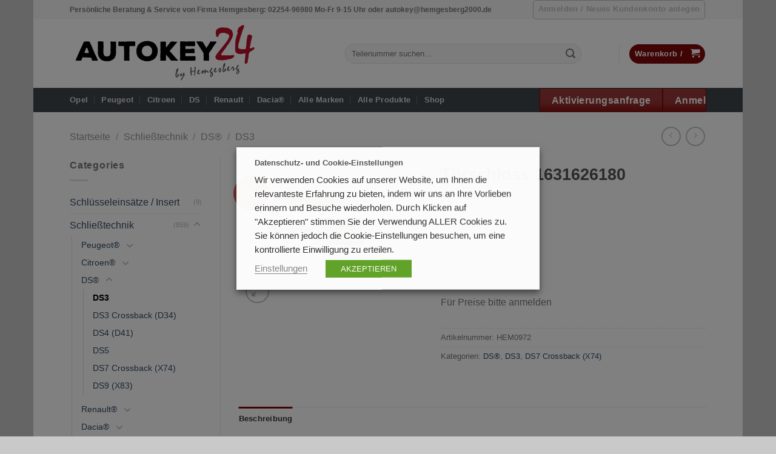

--- FILE ---
content_type: text/html; charset=UTF-8
request_url: https://autokey24.de/produkt/tuerschloesser-1631626180/
body_size: 28400
content:
<!DOCTYPE html>
<html lang="de" class="loading-site no-js bg-fill">
<head>
	<meta charset="UTF-8" />
	<link rel="profile" href="http://gmpg.org/xfn/11" />
	<link rel="pingback" href="https://autokey24.de/xmlrpc.php" />

	<script>(function(html){html.className = html.className.replace(/\bno-js\b/,'js')})(document.documentElement);</script>
<title>Türschloss 1631626180 &#8211; autokey24.de</title>
<meta name='robots' content='max-image-preview:large' />
	<style>img:is([sizes="auto" i], [sizes^="auto," i]) { contain-intrinsic-size: 3000px 1500px }</style>
	<meta name="viewport" content="width=device-width, initial-scale=1" /><link rel='prefetch' href='https://autokey24.de/wp-content/themes/flatsome/assets/js/flatsome.js?ver=e1ad26bd5672989785e1' />
<link rel='prefetch' href='https://autokey24.de/wp-content/themes/flatsome/assets/js/chunk.slider.js?ver=3.19.9' />
<link rel='prefetch' href='https://autokey24.de/wp-content/themes/flatsome/assets/js/chunk.popups.js?ver=3.19.9' />
<link rel='prefetch' href='https://autokey24.de/wp-content/themes/flatsome/assets/js/chunk.tooltips.js?ver=3.19.9' />
<link rel='prefetch' href='https://autokey24.de/wp-content/themes/flatsome/assets/js/woocommerce.js?ver=dd6035ce106022a74757' />
<link rel="alternate" type="application/rss+xml" title="autokey24.de &raquo; Feed" href="https://autokey24.de/feed/" />
<link rel="alternate" type="application/rss+xml" title="autokey24.de &raquo; Kommentar-Feed" href="https://autokey24.de/comments/feed/" />
<script type="text/javascript">
/* <![CDATA[ */
window._wpemojiSettings = {"baseUrl":"https:\/\/s.w.org\/images\/core\/emoji\/16.0.1\/72x72\/","ext":".png","svgUrl":"https:\/\/s.w.org\/images\/core\/emoji\/16.0.1\/svg\/","svgExt":".svg","source":{"concatemoji":"https:\/\/autokey24.de\/wp-includes\/js\/wp-emoji-release.min.js?ver=6.8.3"}};
/*! This file is auto-generated */
!function(s,n){var o,i,e;function c(e){try{var t={supportTests:e,timestamp:(new Date).valueOf()};sessionStorage.setItem(o,JSON.stringify(t))}catch(e){}}function p(e,t,n){e.clearRect(0,0,e.canvas.width,e.canvas.height),e.fillText(t,0,0);var t=new Uint32Array(e.getImageData(0,0,e.canvas.width,e.canvas.height).data),a=(e.clearRect(0,0,e.canvas.width,e.canvas.height),e.fillText(n,0,0),new Uint32Array(e.getImageData(0,0,e.canvas.width,e.canvas.height).data));return t.every(function(e,t){return e===a[t]})}function u(e,t){e.clearRect(0,0,e.canvas.width,e.canvas.height),e.fillText(t,0,0);for(var n=e.getImageData(16,16,1,1),a=0;a<n.data.length;a++)if(0!==n.data[a])return!1;return!0}function f(e,t,n,a){switch(t){case"flag":return n(e,"\ud83c\udff3\ufe0f\u200d\u26a7\ufe0f","\ud83c\udff3\ufe0f\u200b\u26a7\ufe0f")?!1:!n(e,"\ud83c\udde8\ud83c\uddf6","\ud83c\udde8\u200b\ud83c\uddf6")&&!n(e,"\ud83c\udff4\udb40\udc67\udb40\udc62\udb40\udc65\udb40\udc6e\udb40\udc67\udb40\udc7f","\ud83c\udff4\u200b\udb40\udc67\u200b\udb40\udc62\u200b\udb40\udc65\u200b\udb40\udc6e\u200b\udb40\udc67\u200b\udb40\udc7f");case"emoji":return!a(e,"\ud83e\udedf")}return!1}function g(e,t,n,a){var r="undefined"!=typeof WorkerGlobalScope&&self instanceof WorkerGlobalScope?new OffscreenCanvas(300,150):s.createElement("canvas"),o=r.getContext("2d",{willReadFrequently:!0}),i=(o.textBaseline="top",o.font="600 32px Arial",{});return e.forEach(function(e){i[e]=t(o,e,n,a)}),i}function t(e){var t=s.createElement("script");t.src=e,t.defer=!0,s.head.appendChild(t)}"undefined"!=typeof Promise&&(o="wpEmojiSettingsSupports",i=["flag","emoji"],n.supports={everything:!0,everythingExceptFlag:!0},e=new Promise(function(e){s.addEventListener("DOMContentLoaded",e,{once:!0})}),new Promise(function(t){var n=function(){try{var e=JSON.parse(sessionStorage.getItem(o));if("object"==typeof e&&"number"==typeof e.timestamp&&(new Date).valueOf()<e.timestamp+604800&&"object"==typeof e.supportTests)return e.supportTests}catch(e){}return null}();if(!n){if("undefined"!=typeof Worker&&"undefined"!=typeof OffscreenCanvas&&"undefined"!=typeof URL&&URL.createObjectURL&&"undefined"!=typeof Blob)try{var e="postMessage("+g.toString()+"("+[JSON.stringify(i),f.toString(),p.toString(),u.toString()].join(",")+"));",a=new Blob([e],{type:"text/javascript"}),r=new Worker(URL.createObjectURL(a),{name:"wpTestEmojiSupports"});return void(r.onmessage=function(e){c(n=e.data),r.terminate(),t(n)})}catch(e){}c(n=g(i,f,p,u))}t(n)}).then(function(e){for(var t in e)n.supports[t]=e[t],n.supports.everything=n.supports.everything&&n.supports[t],"flag"!==t&&(n.supports.everythingExceptFlag=n.supports.everythingExceptFlag&&n.supports[t]);n.supports.everythingExceptFlag=n.supports.everythingExceptFlag&&!n.supports.flag,n.DOMReady=!1,n.readyCallback=function(){n.DOMReady=!0}}).then(function(){return e}).then(function(){var e;n.supports.everything||(n.readyCallback(),(e=n.source||{}).concatemoji?t(e.concatemoji):e.wpemoji&&e.twemoji&&(t(e.twemoji),t(e.wpemoji)))}))}((window,document),window._wpemojiSettings);
/* ]]> */
</script>
<style id='wp-emoji-styles-inline-css' type='text/css'>

	img.wp-smiley, img.emoji {
		display: inline !important;
		border: none !important;
		box-shadow: none !important;
		height: 1em !important;
		width: 1em !important;
		margin: 0 0.07em !important;
		vertical-align: -0.1em !important;
		background: none !important;
		padding: 0 !important;
	}
</style>
<style id='wp-block-library-inline-css' type='text/css'>
:root{--wp-admin-theme-color:#007cba;--wp-admin-theme-color--rgb:0,124,186;--wp-admin-theme-color-darker-10:#006ba1;--wp-admin-theme-color-darker-10--rgb:0,107,161;--wp-admin-theme-color-darker-20:#005a87;--wp-admin-theme-color-darker-20--rgb:0,90,135;--wp-admin-border-width-focus:2px;--wp-block-synced-color:#7a00df;--wp-block-synced-color--rgb:122,0,223;--wp-bound-block-color:var(--wp-block-synced-color)}@media (min-resolution:192dpi){:root{--wp-admin-border-width-focus:1.5px}}.wp-element-button{cursor:pointer}:root{--wp--preset--font-size--normal:16px;--wp--preset--font-size--huge:42px}:root .has-very-light-gray-background-color{background-color:#eee}:root .has-very-dark-gray-background-color{background-color:#313131}:root .has-very-light-gray-color{color:#eee}:root .has-very-dark-gray-color{color:#313131}:root .has-vivid-green-cyan-to-vivid-cyan-blue-gradient-background{background:linear-gradient(135deg,#00d084,#0693e3)}:root .has-purple-crush-gradient-background{background:linear-gradient(135deg,#34e2e4,#4721fb 50%,#ab1dfe)}:root .has-hazy-dawn-gradient-background{background:linear-gradient(135deg,#faaca8,#dad0ec)}:root .has-subdued-olive-gradient-background{background:linear-gradient(135deg,#fafae1,#67a671)}:root .has-atomic-cream-gradient-background{background:linear-gradient(135deg,#fdd79a,#004a59)}:root .has-nightshade-gradient-background{background:linear-gradient(135deg,#330968,#31cdcf)}:root .has-midnight-gradient-background{background:linear-gradient(135deg,#020381,#2874fc)}.has-regular-font-size{font-size:1em}.has-larger-font-size{font-size:2.625em}.has-normal-font-size{font-size:var(--wp--preset--font-size--normal)}.has-huge-font-size{font-size:var(--wp--preset--font-size--huge)}.has-text-align-center{text-align:center}.has-text-align-left{text-align:left}.has-text-align-right{text-align:right}#end-resizable-editor-section{display:none}.aligncenter{clear:both}.items-justified-left{justify-content:flex-start}.items-justified-center{justify-content:center}.items-justified-right{justify-content:flex-end}.items-justified-space-between{justify-content:space-between}.screen-reader-text{border:0;clip-path:inset(50%);height:1px;margin:-1px;overflow:hidden;padding:0;position:absolute;width:1px;word-wrap:normal!important}.screen-reader-text:focus{background-color:#ddd;clip-path:none;color:#444;display:block;font-size:1em;height:auto;left:5px;line-height:normal;padding:15px 23px 14px;text-decoration:none;top:5px;width:auto;z-index:100000}html :where(.has-border-color){border-style:solid}html :where([style*=border-top-color]){border-top-style:solid}html :where([style*=border-right-color]){border-right-style:solid}html :where([style*=border-bottom-color]){border-bottom-style:solid}html :where([style*=border-left-color]){border-left-style:solid}html :where([style*=border-width]){border-style:solid}html :where([style*=border-top-width]){border-top-style:solid}html :where([style*=border-right-width]){border-right-style:solid}html :where([style*=border-bottom-width]){border-bottom-style:solid}html :where([style*=border-left-width]){border-left-style:solid}html :where(img[class*=wp-image-]){height:auto;max-width:100%}:where(figure){margin:0 0 1em}html :where(.is-position-sticky){--wp-admin--admin-bar--position-offset:var(--wp-admin--admin-bar--height,0px)}@media screen and (max-width:600px){html :where(.is-position-sticky){--wp-admin--admin-bar--position-offset:0px}}
</style>
<link rel='stylesheet' id='contact-form-7-css' href='https://autokey24.de/wp-content/plugins/contact-form-7/includes/css/styles.css?ver=6.0.4' type='text/css' media='all' />
<link rel='stylesheet' id='cookie-law-info-css' href='https://autokey24.de/wp-content/plugins/webtoffee-gdpr-cookie-consent/public/css/cookie-law-info-public.css?ver=2.3.4' type='text/css' media='all' />
<link rel='stylesheet' id='cookie-law-info-gdpr-css' href='https://autokey24.de/wp-content/plugins/webtoffee-gdpr-cookie-consent/public/css/cookie-law-info-gdpr.css?ver=2.3.4' type='text/css' media='all' />
<style id='cookie-law-info-gdpr-inline-css' type='text/css'>
.cli-modal-content, .cli-tab-content { background-color: #ffffff; }.cli-privacy-content-text, .cli-modal .cli-modal-dialog, .cli-tab-container p, a.cli-privacy-readmore { color: #000000; }.cli-tab-header { background-color: #f2f2f2; }.cli-tab-header, .cli-tab-header a.cli-nav-link,span.cli-necessary-caption,.cli-switch .cli-slider:after { color: #000000; }.cli-switch .cli-slider:before { background-color: #ffffff; }.cli-switch input:checked + .cli-slider:before { background-color: #ffffff; }.cli-switch .cli-slider { background-color: #e3e1e8; }.cli-switch input:checked + .cli-slider { background-color: #28a745; }.cli-modal-close svg { fill: #000000; }.cli-tab-footer .wt-cli-privacy-accept-all-btn { background-color: #00acad; color: #ffffff}.cli-tab-footer .wt-cli-privacy-accept-btn { background-color: #00acad; color: #ffffff}.cli-tab-header a:before{ border-right: 1px solid #000000; border-bottom: 1px solid #000000; }
</style>
<style id='woocommerce-inline-inline-css' type='text/css'>
.woocommerce form .form-row .required { visibility: visible; }
</style>
<link rel='stylesheet' id='brands-styles-css' href='https://autokey24.de/wp-content/plugins/woocommerce/assets/css/brands.css?ver=9.6.2' type='text/css' media='all' />
<link rel='stylesheet' id='select2-css' href='https://autokey24.de/wp-content/plugins/woocommerce/assets/css/select2.css?ver=9.6.2' type='text/css' media='all' />
<link rel='stylesheet' id='dashicons-css' href='https://autokey24.de/wp-includes/css/dashicons.min.css?ver=6.8.3' type='text/css' media='all' />
<style id='dashicons-inline-css' type='text/css'>
[data-font="Dashicons"]:before {font-family: 'Dashicons' !important;content: attr(data-icon) !important;speak: none !important;font-weight: normal !important;font-variant: normal !important;text-transform: none !important;line-height: 1 !important;font-style: normal !important;-webkit-font-smoothing: antialiased !important;-moz-osx-font-smoothing: grayscale !important;}
</style>
<link rel='stylesheet' id='jquery-ui-style-css' href='https://autokey24.de/wp-content/plugins/woocommerce-extra-product-options-pro/public/assets/css/jquery-ui/jquery-ui.css?ver=6.8.3' type='text/css' media='all' />
<link rel='stylesheet' id='thwepo-timepicker-style-css' href='https://autokey24.de/wp-content/plugins/woocommerce-extra-product-options-pro/public/assets/js/timepicker/jquery.timepicker.css?ver=6.8.3' type='text/css' media='all' />
<link rel='stylesheet' id='thwepo-daterange-style-css' href='https://autokey24.de/wp-content/plugins/woocommerce-extra-product-options-pro/public/assets/js/date-range-picker/daterangepicker.css?ver=6.8.3' type='text/css' media='all' />
<link rel='stylesheet' id='thwepo-public-style-css' href='https://autokey24.de/wp-content/plugins/woocommerce-extra-product-options-pro/public/assets/css/thwepo-public.min.css?ver=6.8.3' type='text/css' media='all' />
<link rel='stylesheet' id='wp-color-picker-css' href='https://autokey24.de/wp-admin/css/color-picker.min.css?ver=6.8.3' type='text/css' media='all' />
<link rel='stylesheet' id='flatsome-main-css' href='https://autokey24.de/wp-content/themes/flatsome/assets/css/flatsome.css?ver=3.19.9' type='text/css' media='all' />
<style id='flatsome-main-inline-css' type='text/css'>
@font-face {
				font-family: "fl-icons";
				font-display: block;
				src: url(https://autokey24.de/wp-content/themes/flatsome/assets/css/icons/fl-icons.eot?v=3.19.9);
				src:
					url(https://autokey24.de/wp-content/themes/flatsome/assets/css/icons/fl-icons.eot#iefix?v=3.19.9) format("embedded-opentype"),
					url(https://autokey24.de/wp-content/themes/flatsome/assets/css/icons/fl-icons.woff2?v=3.19.9) format("woff2"),
					url(https://autokey24.de/wp-content/themes/flatsome/assets/css/icons/fl-icons.ttf?v=3.19.9) format("truetype"),
					url(https://autokey24.de/wp-content/themes/flatsome/assets/css/icons/fl-icons.woff?v=3.19.9) format("woff"),
					url(https://autokey24.de/wp-content/themes/flatsome/assets/css/icons/fl-icons.svg?v=3.19.9#fl-icons) format("svg");
			}
</style>
<link rel='stylesheet' id='flatsome-shop-css' href='https://autokey24.de/wp-content/themes/flatsome/assets/css/flatsome-shop.css?ver=3.19.9' type='text/css' media='all' />
<link rel='stylesheet' id='flatsome-style-css' href='https://autokey24.de/wp-content/themes/flatsome-child/style.css?ver=3.0' type='text/css' media='all' />
<script type="text/javascript" src="https://autokey24.de/wp-includes/js/jquery/jquery.min.js?ver=3.7.1" id="jquery-core-js"></script>
<script type="text/javascript" src="https://autokey24.de/wp-includes/js/jquery/jquery-migrate.min.js?ver=3.4.1" id="jquery-migrate-js"></script>
<script type="text/javascript" id="cookie-law-info-js-extra">
/* <![CDATA[ */
var Cli_Data = {"nn_cookie_ids":["PHPSESSID","viewed_cookie_policy","mailchimp_landing_site"],"non_necessary_cookies":{"necessary":["PHPSESSID"],"notwendig":["PHPSESSID"],"functional":["mailchimp_landing_site"],"funktional":["mailchimp_landing_site"]},"cookielist":{"necessary":{"id":1026,"status":true,"title":"Necessary","strict":true,"default_state":false,"ccpa_optout":false,"loadonstart":true},"notwendig":{"id":1030,"status":true,"title":"Notwendig","strict":false,"default_state":true,"ccpa_optout":false,"loadonstart":true},"functional":{"id":1166,"status":true,"title":"Functional","strict":false,"default_state":false,"ccpa_optout":false,"loadonstart":false},"funktional":{"id":1170,"status":true,"title":"Funktional","strict":false,"default_state":false,"ccpa_optout":false,"loadonstart":false}},"ajax_url":"https:\/\/autokey24.de\/wp-admin\/admin-ajax.php","current_lang":"de","security":"00ed818b4b","eu_countries":["GB"],"geoIP":"disabled","use_custom_geolocation_api":"","custom_geolocation_api":"https:\/\/geoip.cookieyes.com\/geoip\/checker\/result.php","consentVersion":"1","strictlyEnabled":["necessary","obligatoire"],"cookieDomain":"","privacy_length":"250","ccpaEnabled":"","ccpaRegionBased":"","ccpaBarEnabled":"","ccpaType":"gdpr","triggerDomRefresh":""};
var log_object = {"ajax_url":"https:\/\/autokey24.de\/wp-admin\/admin-ajax.php"};
/* ]]> */
</script>
<script type="text/javascript" src="https://autokey24.de/wp-content/plugins/webtoffee-gdpr-cookie-consent/public/js/cookie-law-info-public.js?ver=2.3.4" id="cookie-law-info-js"></script>
<script type="text/javascript" id="wc-single-product-js-extra">
/* <![CDATA[ */
var wc_single_product_params = {"i18n_required_rating_text":"Bitte w\u00e4hlen Sie eine Bewertung","i18n_product_gallery_trigger_text":"Bildergalerie im Vollbildmodus anzeigen","review_rating_required":"yes","flexslider":{"rtl":false,"animation":"slide","smoothHeight":true,"directionNav":false,"controlNav":"thumbnails","slideshow":false,"animationSpeed":500,"animationLoop":false,"allowOneSlide":false},"zoom_enabled":"","zoom_options":[],"photoswipe_enabled":"","photoswipe_options":{"shareEl":false,"closeOnScroll":false,"history":false,"hideAnimationDuration":0,"showAnimationDuration":0},"flexslider_enabled":""};
/* ]]> */
</script>
<script type="text/javascript" src="https://autokey24.de/wp-content/plugins/woocommerce/assets/js/frontend/single-product.min.js?ver=9.6.2" id="wc-single-product-js" defer="defer" data-wp-strategy="defer"></script>
<script type="text/javascript" src="https://autokey24.de/wp-content/plugins/woocommerce/assets/js/jquery-blockui/jquery.blockUI.min.js?ver=2.7.0-wc.9.6.2" id="jquery-blockui-js" data-wp-strategy="defer"></script>
<script type="text/javascript" src="https://autokey24.de/wp-content/plugins/woocommerce/assets/js/js-cookie/js.cookie.min.js?ver=2.1.4-wc.9.6.2" id="js-cookie-js" data-wp-strategy="defer"></script>
<script type="text/javascript" src="https://autokey24.de/wp-includes/js/jquery/ui/core.min.js?ver=1.13.3" id="jquery-ui-core-js"></script>
<script type="text/javascript" src="https://autokey24.de/wp-content/plugins/woocommerce-extra-product-options-pro/public/assets/js/timepicker/jquery.timepicker.min.js?ver=1.0.1" id="thwepo-timepicker-script-js"></script>
<script type="text/javascript" src="https://autokey24.de/wp-content/plugins/woocommerce-extra-product-options-pro/public/assets/js/inputmask-js/jquery.inputmask.min.js?ver=5.0.6" id="thwepo-input-mask-js"></script>
<script type="text/javascript" src="https://autokey24.de/wp-includes/js/jquery/ui/datepicker.min.js?ver=1.13.3" id="jquery-ui-datepicker-js"></script>
<script type="text/javascript" id="jquery-ui-datepicker-js-after">
/* <![CDATA[ */
jQuery(function(jQuery){jQuery.datepicker.setDefaults({"closeText":"Schlie\u00dfen","currentText":"Heute","monthNames":["Januar","Februar","M\u00e4rz","April","Mai","Juni","Juli","August","September","Oktober","November","Dezember"],"monthNamesShort":["Jan.","Feb.","M\u00e4rz","Apr.","Mai","Juni","Juli","Aug.","Sep.","Okt.","Nov.","Dez."],"nextText":"Weiter","prevText":"Zur\u00fcck","dayNames":["Sonntag","Montag","Dienstag","Mittwoch","Donnerstag","Freitag","Samstag"],"dayNamesShort":["So.","Mo.","Di.","Mi.","Do.","Fr.","Sa."],"dayNamesMin":["S","M","D","M","D","F","S"],"dateFormat":"MM d, yy","firstDay":1,"isRTL":false});});
/* ]]> */
</script>
<script type="text/javascript" src="https://autokey24.de/wp-content/plugins/woocommerce-extra-product-options-pro/public/assets/js/jquery-ui-i18n.min.js?ver=1" id="jquery-ui-i18n-js"></script>
<link rel="https://api.w.org/" href="https://autokey24.de/wp-json/" /><link rel="alternate" title="JSON" type="application/json" href="https://autokey24.de/wp-json/wp/v2/product/13823" /><link rel="EditURI" type="application/rsd+xml" title="RSD" href="https://autokey24.de/xmlrpc.php?rsd" />
<meta name="generator" content="WordPress 6.8.3" />
<meta name="generator" content="WooCommerce 9.6.2" />
<link rel="canonical" href="https://autokey24.de/produkt/tuerschloesser-1631626180/" />
<link rel='shortlink' href='https://autokey24.de/?p=13823' />
<link rel="alternate" title="oEmbed (JSON)" type="application/json+oembed" href="https://autokey24.de/wp-json/oembed/1.0/embed?url=https%3A%2F%2Fautokey24.de%2Fprodukt%2Ftuerschloesser-1631626180%2F" />
<link rel="alternate" title="oEmbed (XML)" type="text/xml+oembed" href="https://autokey24.de/wp-json/oembed/1.0/embed?url=https%3A%2F%2Fautokey24.de%2Fprodukt%2Ftuerschloesser-1631626180%2F&#038;format=xml" />
	<noscript><style>.woocommerce-product-gallery{ opacity: 1 !important; }</style></noscript>
	<style class='wp-fonts-local' type='text/css'>
@font-face{font-family:Inter;font-style:normal;font-weight:300 900;font-display:fallback;src:url('https://autokey24.de/wp-content/plugins/woocommerce/assets/fonts/Inter-VariableFont_slnt,wght.woff2') format('woff2');font-stretch:normal;}
@font-face{font-family:Cardo;font-style:normal;font-weight:400;font-display:fallback;src:url('https://autokey24.de/wp-content/plugins/woocommerce/assets/fonts/cardo_normal_400.woff2') format('woff2');}
</style>
<style id="custom-css" type="text/css">:root {--primary-color: #810707;--fs-color-primary: #810707;--fs-color-secondary: #e96158;--fs-color-success: #7aba34;--fs-color-alert: #ffa114;--fs-experimental-link-color: #334862;--fs-experimental-link-color-hover: #111;}.tooltipster-base {--tooltip-color: #fff;--tooltip-bg-color: #000;}.off-canvas-right .mfp-content, .off-canvas-left .mfp-content {--drawer-width: 300px;}.off-canvas .mfp-content.off-canvas-cart {--drawer-width: 360px;}html{background-color:#c9c9c9!important;}.header-main{height: 113px}#logo img{max-height: 113px}#logo{width:424px;}#logo img{padding:3px 0;}#logo a{max-width:460px;}.header-bottom{min-height: 33px}.header-top{min-height: 30px}.transparent .header-main{height: 265px}.transparent #logo img{max-height: 265px}.has-transparent + .page-title:first-of-type,.has-transparent + #main > .page-title,.has-transparent + #main > div > .page-title,.has-transparent + #main .page-header-wrapper:first-of-type .page-title{padding-top: 345px;}.transparent .header-wrapper{background-color: #ffffff!important;}.transparent .top-divider{display: none;}.header.show-on-scroll,.stuck .header-main{height:70px!important}.stuck #logo img{max-height: 70px!important}.search-form{ width: 87%;}.header-bg-color {background-color: #ffffff}.header-bottom {background-color: #3d464b}@media (max-width: 549px) {.header-main{height: 70px}#logo img{max-height: 70px}}.nav-dropdown-has-arrow.nav-dropdown-has-border li.has-dropdown:before{border-bottom-color: #FFFFFF;}.nav .nav-dropdown{border-color: #FFFFFF }.nav-dropdown-has-arrow li.has-dropdown:after{border-bottom-color: #FFFFFF;}.nav .nav-dropdown{background-color: #FFFFFF}.header-top{background-color:#F7F7F7!important;}.breadcrumbs{text-transform: none;}button,.button{text-transform: none;}.nav > li > a, .links > li > a{text-transform: none;}.section-title span{text-transform: none;}h3.widget-title,span.widget-title{text-transform: none;}.shop-page-title.featured-title .title-overlay{background-color: rgba(0,0,0,0.3);}.has-equal-box-heights .box-image {padding-top: 100%;}.shop-page-title.featured-title .title-bg{background-image: url(https://renault-werkzeugkatalog.de/wp-content/uploads/2020/05/IMG_6954-scaled-e1589368260405.jpg);}.shop-page-title.featured-title .title-bg{ background-image: url(https://autokey24.de/wp-content/uploads/2021/05/HEM0972_1631626180.jpg)!important;}@media screen and (min-width: 550px){.products .box-vertical .box-image{min-width: 247px!important;width: 247px!important;}}.footer-1{background-color: #777777}.footer-2{background-color: #ffffff}.page-title-small + main .product-container > .row{padding-top:0;}button[name='update_cart'] { display: none; }.nav-vertical-fly-out > li + li {border-top-width: 1px; border-top-style: solid;}.label-new.menu-item > a:after{content:"Neu";}.label-hot.menu-item > a:after{content:"Hot";}.label-sale.menu-item > a:after{content:"Aktion";}.label-popular.menu-item > a:after{content:"Beliebt";}</style>		<style type="text/css" id="wp-custom-css">
			.logged-in .noshowonlogin {
	display: none !important;
}
.showonlogin {
	visibility: hidden;
	display: none;
}
.logged-in .showonlogin {
	visibility: visible !important;
	-js-display: flex !important;
	display: -ms-flexbox !important;
	display: flex !important;
}
.logged-in .showonlogin .button {
	display: inline-block !important;
}
.menu-showonlogin {
	display: none !important;
}
.logged-in .menu-showonlogin {
	display: inline-block !important;
}

.menu-showonlogin-vert {
	display: none !important;
}
.logged-in .menu-showonlogin-vert {
	display: list-item !important;
}

.woocommerce-ordering {
	display: none !important;
}

.woocommerce-result-count {
	display: none !important;
}

.hidetext {
	text-indent: 100%;
  white-space: nowrap;
  overflow: hidden;
}		</style>
		<style id="kirki-inline-styles"></style></head>

<body class="wp-singular product-template-default single single-product postid-13823 wp-theme-flatsome wp-child-theme-flatsome-child theme-flatsome woocommerce woocommerce-page woocommerce-no-js catalog-mode no-prices boxed bg-fill lightbox nav-dropdown-has-arrow nav-dropdown-has-shadow nav-dropdown-has-border parallax-mobile has-lightbox">


<a class="skip-link screen-reader-text" href="#main">Zum Inhalt springen</a>

<div id="wrapper">

	
	<header id="header" class="header has-sticky sticky-jump">
		<div class="header-wrapper">
			<div id="top-bar" class="header-top hide-for-sticky">
    <div class="flex-row container">
      <div class="flex-col hide-for-medium flex-left">
          <ul class="nav nav-left medium-nav-center nav-small  nav-divided">
              <li class="html custom html_topbar_left"><strong>Persönliche Beratung & Service von Firma Hemgesberg: 02254-96980 Mo-Fr 9-15 Uhr oder autokey@hemgesberg2000.de</strong></li>          </ul>
      </div>

      <div class="flex-col hide-for-medium flex-center">
          <ul class="nav nav-center nav-small  nav-divided">
                        </ul>
      </div>

      <div class="flex-col hide-for-medium flex-right">
         <ul class="nav top-bar-nav nav-right nav-small  nav-divided">
              
<li class="account-item has-icon" >
<div class="header-button">
	<a href="https://autokey24.de/mein-konto/" class="nav-top-link nav-top-not-logged-in icon button round is-outline is-small icon button round is-outline is-small" title="Anmelden" data-open="#login-form-popup" >
					<span>
			Anmelden / Neues Kundenkonto anlegen			</span>
				</a>


</div>

</li>
          </ul>
      </div>

            <div class="flex-col show-for-medium flex-grow">
          <ul class="nav nav-center nav-small mobile-nav  nav-divided">
              <li class="html custom html_topbar_left"><strong>Persönliche Beratung & Service von Firma Hemgesberg: 02254-96980 Mo-Fr 9-15 Uhr oder autokey@hemgesberg2000.de</strong></li>          </ul>
      </div>
      
    </div>
</div>
<div id="masthead" class="header-main ">
      <div class="header-inner flex-row container logo-left medium-logo-center" role="navigation">

          <!-- Logo -->
          <div id="logo" class="flex-col logo">
            
<!-- Header logo -->
<a href="https://autokey24.de/" title="autokey24.de" rel="home">
		<img width="1020" height="340" src="https://autokey24.de/wp-content/uploads/2020/05/Autokey24-Logo-Hemgesberg_1-1024x341.png" class="header_logo header-logo" alt="autokey24.de"/><img  width="1020" height="340" src="https://autokey24.de/wp-content/uploads/2020/05/Autokey24-Logo-Hemgesberg_1-1024x341.png" class="header-logo-dark" alt="autokey24.de"/></a>
          </div>

          <!-- Mobile Left Elements -->
          <div class="flex-col show-for-medium flex-left">
            <ul class="mobile-nav nav nav-left ">
              <li class="nav-icon has-icon">
  		<a href="#" data-open="#main-menu" data-pos="left" data-bg="main-menu-overlay" data-color="" class="is-small" aria-label="Menü" aria-controls="main-menu" aria-expanded="false">

		  <i class="icon-menu" ></i>
		  <span class="menu-title uppercase hide-for-small">Menü</span>		</a>
	</li>
            </ul>
          </div>

          <!-- Left Elements -->
          <div class="flex-col hide-for-medium flex-left
            flex-grow">
            <ul class="header-nav header-nav-main nav nav-left  nav-uppercase" >
              <li class="header-search-form search-form html relative has-icon">
	<div class="header-search-form-wrapper">
		<div class="searchform-wrapper ux-search-box relative form-flat is-normal"><form role="search" method="get" class="searchform" action="https://autokey24.de/">
	<div class="flex-row relative">
						<div class="flex-col flex-grow">
			<label class="screen-reader-text" for="woocommerce-product-search-field-0">Suche nach:</label>
			<input type="search" id="woocommerce-product-search-field-0" class="search-field mb-0" placeholder="Teilenummer suchen..." value="" name="s" />
			<input type="hidden" name="post_type" value="product" />
					</div>
		<div class="flex-col">
			<button type="submit" value="Suchen" class="ux-search-submit submit-button secondary button  icon mb-0" aria-label="Übermitteln">
				<i class="icon-search" ></i>			</button>
		</div>
	</div>
	<div class="live-search-results text-left z-top"></div>
</form>
</div>	</div>
</li>
            </ul>
          </div>

          <!-- Right Elements -->
          <div class="flex-col hide-for-medium flex-right">
            <ul class="header-nav header-nav-main nav nav-right  nav-uppercase">
              <li class="header-divider"></li><li class="cart-item has-icon has-dropdown">
<div class="header-button">
<a href="https://autokey24.de/warenkorb-2/" class="header-cart-link icon primary button circle is-small" title="Warenkorb" >

<span class="header-cart-title">
   Warenkorb   /      <span class="cart-price"><span class="woocommerce-Price-amount amount"><bdi>0,00&nbsp;<span class="woocommerce-Price-currencySymbol">&euro;</span></bdi></span></span>
  </span>

    <i class="icon-shopping-cart"
    data-icon-label="0">
  </i>
  </a>
</div>
 <ul class="nav-dropdown nav-dropdown-simple">
    <li class="html widget_shopping_cart">
      <div class="widget_shopping_cart_content">
        

	<div class="ux-mini-cart-empty flex flex-row-col text-center pt pb">
				<div class="ux-mini-cart-empty-icon">
			<svg xmlns="http://www.w3.org/2000/svg" viewBox="0 0 17 19" style="opacity:.1;height:80px;">
				<path d="M8.5 0C6.7 0 5.3 1.2 5.3 2.7v2H2.1c-.3 0-.6.3-.7.7L0 18.2c0 .4.2.8.6.8h15.7c.4 0 .7-.3.7-.7v-.1L15.6 5.4c0-.3-.3-.6-.7-.6h-3.2v-2c0-1.6-1.4-2.8-3.2-2.8zM6.7 2.7c0-.8.8-1.4 1.8-1.4s1.8.6 1.8 1.4v2H6.7v-2zm7.5 3.4 1.3 11.5h-14L2.8 6.1h2.5v1.4c0 .4.3.7.7.7.4 0 .7-.3.7-.7V6.1h3.5v1.4c0 .4.3.7.7.7s.7-.3.7-.7V6.1h2.6z" fill-rule="evenodd" clip-rule="evenodd" fill="currentColor"></path>
			</svg>
		</div>
				<p class="woocommerce-mini-cart__empty-message empty">Es befinden sich keine Produkte im Warenkorb.</p>
					<p class="return-to-shop">
				<a class="button primary wc-backward" href="https://autokey24.de/shop/">
					Zurück zum Shop				</a>
			</p>
				</div>


      </div>
    </li>
     </ul>

</li>
            </ul>
          </div>

          <!-- Mobile Right Elements -->
          <div class="flex-col show-for-medium flex-right">
            <ul class="mobile-nav nav nav-right ">
              
<li class="account-item has-icon">
	<div class="header-button">	<a href="https://autokey24.de/mein-konto/" class="account-link-mobile icon button round is-outline is-small" title="Ihr Konto" aria-label="Ihr Konto" >
		<i class="icon-user" ></i>	</a>
	</div></li>
<li class="cart-item has-icon">

<div class="header-button">
		<a href="https://autokey24.de/warenkorb-2/" class="header-cart-link icon primary button circle is-small off-canvas-toggle nav-top-link" title="Warenkorb" data-open="#cart-popup" data-class="off-canvas-cart" data-pos="right" >

    <i class="icon-shopping-cart"
    data-icon-label="0">
  </i>
  </a>
</div>

  <!-- Cart Sidebar Popup -->
  <div id="cart-popup" class="mfp-hide">
  <div class="cart-popup-inner inner-padding cart-popup-inner--sticky">
      <div class="cart-popup-title text-center">
          <span class="heading-font uppercase">Warenkorb</span>
          <div class="is-divider"></div>
      </div>
	  <div class="widget_shopping_cart">
		  <div class="widget_shopping_cart_content">
			  

	<div class="ux-mini-cart-empty flex flex-row-col text-center pt pb">
				<div class="ux-mini-cart-empty-icon">
			<svg xmlns="http://www.w3.org/2000/svg" viewBox="0 0 17 19" style="opacity:.1;height:80px;">
				<path d="M8.5 0C6.7 0 5.3 1.2 5.3 2.7v2H2.1c-.3 0-.6.3-.7.7L0 18.2c0 .4.2.8.6.8h15.7c.4 0 .7-.3.7-.7v-.1L15.6 5.4c0-.3-.3-.6-.7-.6h-3.2v-2c0-1.6-1.4-2.8-3.2-2.8zM6.7 2.7c0-.8.8-1.4 1.8-1.4s1.8.6 1.8 1.4v2H6.7v-2zm7.5 3.4 1.3 11.5h-14L2.8 6.1h2.5v1.4c0 .4.3.7.7.7.4 0 .7-.3.7-.7V6.1h3.5v1.4c0 .4.3.7.7.7s.7-.3.7-.7V6.1h2.6z" fill-rule="evenodd" clip-rule="evenodd" fill="currentColor"></path>
			</svg>
		</div>
				<p class="woocommerce-mini-cart__empty-message empty">Es befinden sich keine Produkte im Warenkorb.</p>
					<p class="return-to-shop">
				<a class="button primary wc-backward" href="https://autokey24.de/shop/">
					Zurück zum Shop				</a>
			</p>
				</div>


		  </div>
	  </div>
               </div>
  </div>

</li>
            </ul>
          </div>

      </div>

            <div class="container"><div class="top-divider full-width"></div></div>
      </div>
<div id="wide-nav" class="header-bottom wide-nav nav-dark hide-for-medium">
    <div class="flex-row container">

                        <div class="flex-col hide-for-medium flex-left">
                <ul class="nav header-nav header-bottom-nav nav-left  nav-divided nav-uppercase">
                    <li id="menu-item-18499" class="menu-item menu-item-type-custom menu-item-object-custom menu-item-18499 menu-item-design-default"><a href="/produkt-kategorie/schliesstechnik/opel-vauxhall" class="nav-top-link">Opel</a></li>
<li id="menu-item-11732" class="menu-item menu-item-type-custom menu-item-object-custom menu-item-11732 menu-item-design-default"><a href="/produkt-kategorie/schliesstechnik/peugeot/" class="nav-top-link">Peugeot</a></li>
<li id="menu-item-11734" class="menu-item menu-item-type-custom menu-item-object-custom menu-item-11734 menu-item-design-default"><a href="/produkt-kategorie/schliesstechnik/citroen/" class="nav-top-link">Citroen</a></li>
<li id="menu-item-11735" class="menu-item menu-item-type-custom menu-item-object-custom menu-item-11735 menu-item-design-default"><a href="/produkt-kategorie/schliesstechnik/ds/" class="nav-top-link">DS</a></li>
<li id="menu-item-11733" class="menu-item menu-item-type-custom menu-item-object-custom menu-item-11733 menu-item-design-default"><a href="/produkt-kategorie/schliesstechnik/renault/" class="nav-top-link">Renault</a></li>
<li id="menu-item-30773" class="menu-item menu-item-type-taxonomy menu-item-object-product_cat menu-item-30773 menu-item-design-default"><a href="https://autokey24.de/produkt-kategorie/schliesstechnik/dacia/" class="nav-top-link">Dacia®</a></li>
<li id="menu-item-11736" class="menu-item menu-item-type-custom menu-item-object-custom menu-item-11736 menu-item-design-default"><a href="/produkt-kategorie/schliesstechnik/" class="nav-top-link">Alle Marken</a></li>
<li id="menu-item-296" class="menu-item menu-item-type-post_type menu-item-object-page current_page_parent menu-item-296 menu-item-design-default"><a href="https://autokey24.de/shop/" class="nav-top-link">Alle Produkte</a></li>
<li id="menu-item-30772" class="menu-item menu-item-type-post_type menu-item-object-page current_page_parent menu-item-30772 menu-item-design-default"><a href="https://autokey24.de/shop/" class="nav-top-link">Shop</a></li>
                </ul>
            </div>
            
            
                        <div class="flex-col hide-for-medium flex-right flex-grow">
              <ul class="nav header-nav header-bottom-nav nav-right  nav-divided nav-uppercase">
                   <li class="header-block"><div class="header-block-block-1"><div class="row row-collapse row-full-width align-right showonlogin"  id="row-1339989050">


	<div id="col-1212743304" class="col showonlogin medium-3 small-12 large-3"  >
				<div class="col-inner"  >
			
			

<a href="/anfrageformular/" class="button primary is-shade lowercase showonlogin"  >
		<span>Anfrage</span>
	</a>



		</div>
					</div>

	

</div>
<div class="row row-collapse row-full-width align-right noshowonlogin"  id="row-721911884">


	<div id="col-2006282711" class="col noshowonlogin medium-6 small-12 large-6"  >
				<div class="col-inner text-right"  >
			
			

<a href="/registrierungsformular/" class="button primary is-shade lowercase noshowonlogin"  >
		<span>Aktivierungsanfrage</span>
	</a>



		</div>
					</div>

	

	<div id="col-502285295" class="col noshowonlogin medium-2 small-12 large-2"  >
				<div class="col-inner"  >
			
			

<a href="/wp-login.php" class="button primary is-shade lowercase noshowonlogin"  >
		<span>Anmelden</span>
	</a>



		</div>
					</div>

	

</div></div></li>              </ul>
            </div>
            
            
    </div>
</div>

<div class="header-bg-container fill"><div class="header-bg-image fill"></div><div class="header-bg-color fill"></div></div>		</div>
	</header>

	<div class="page-title shop-page-title product-page-title">
	<div class="page-title-inner flex-row medium-flex-wrap container">
	  <div class="flex-col flex-grow medium-text-center">
	  		<div class="is-medium">
	<nav class="woocommerce-breadcrumb breadcrumbs "><a href="https://autokey24.de">Startseite</a> <span class="divider">&#47;</span> <a href="https://autokey24.de/produkt-kategorie/schliesstechnik/">Schließtechnik</a> <span class="divider">&#47;</span> <a href="https://autokey24.de/produkt-kategorie/schliesstechnik/ds/">DS®</a> <span class="divider">&#47;</span> <a href="https://autokey24.de/produkt-kategorie/schliesstechnik/ds/ds3/">DS3</a></nav></div>
	  </div>

	   <div class="flex-col medium-text-center">
		   	<ul class="next-prev-thumbs is-small ">         <li class="prod-dropdown has-dropdown">
               <a href="https://autokey24.de/produkt/tuerschloss-1631626480/"  rel="next" class="button icon is-outline circle">
                  <i class="icon-angle-left" ></i>              </a>
              <div class="nav-dropdown">
                <a title="Türschloss 1631626480" href="https://autokey24.de/produkt/tuerschloss-1631626480/">
                <img width="100" height="100" src="https://autokey24.de/wp-content/uploads/2021/05/HEM0972_1631626180-100x100.jpg" class="attachment-woocommerce_gallery_thumbnail size-woocommerce_gallery_thumbnail wp-post-image" alt="" decoding="async" srcset="https://autokey24.de/wp-content/uploads/2021/05/HEM0972_1631626180-100x100.jpg 100w, https://autokey24.de/wp-content/uploads/2021/05/HEM0972_1631626180-150x150.jpg 150w, https://autokey24.de/wp-content/uploads/2021/05/HEM0972_1631626180-300x300.jpg 300w, https://autokey24.de/wp-content/uploads/2021/05/HEM0972_1631626180-247x247.jpg 247w, https://autokey24.de/wp-content/uploads/2021/05/HEM0972_1631626180-510x510.jpg 510w, https://autokey24.de/wp-content/uploads/2021/05/HEM0972_1631626180-32x32.jpg 32w, https://autokey24.de/wp-content/uploads/2021/05/HEM0972_1631626180.jpg 640w" sizes="(max-width: 100px) 100vw, 100px" /></a>
              </div>
          </li>
               <li class="prod-dropdown has-dropdown">
               <a href="https://autokey24.de/produkt/tuerschloss-links-1682752280/" rel="next" class="button icon is-outline circle">
                  <i class="icon-angle-right" ></i>              </a>
              <div class="nav-dropdown">
                  <a title="Türschloss links 1682752280" href="https://autokey24.de/produkt/tuerschloss-links-1682752280/">
                  <img width="100" height="100" src="https://autokey24.de/wp-content/uploads/2020/07/HEM443_KEYH10xxxx_1617018480-100x100.jpg" class="attachment-woocommerce_gallery_thumbnail size-woocommerce_gallery_thumbnail wp-post-image" alt="" decoding="async" srcset="https://autokey24.de/wp-content/uploads/2020/07/HEM443_KEYH10xxxx_1617018480-100x100.jpg 100w, https://autokey24.de/wp-content/uploads/2020/07/HEM443_KEYH10xxxx_1617018480-150x150.jpg 150w, https://autokey24.de/wp-content/uploads/2020/07/HEM443_KEYH10xxxx_1617018480-300x300.jpg 300w, https://autokey24.de/wp-content/uploads/2020/07/HEM443_KEYH10xxxx_1617018480-247x247.jpg 247w, https://autokey24.de/wp-content/uploads/2020/07/HEM443_KEYH10xxxx_1617018480-510x510.jpg 510w, https://autokey24.de/wp-content/uploads/2020/07/HEM443_KEYH10xxxx_1617018480-32x32.jpg 32w, https://autokey24.de/wp-content/uploads/2020/07/HEM443_KEYH10xxxx_1617018480.jpg 640w" sizes="(max-width: 100px) 100vw, 100px" /></a>
              </div>
          </li>
      </ul>	   </div>
	</div>
</div>

	<main id="main" class="">

	<div class="shop-container">

		
			<div class="container">
	<div class="woocommerce-notices-wrapper"></div></div>
<div id="product-13823" class="product type-product post-13823 status-publish first instock product_cat-ds product_cat-ds3 product_cat-ds7crossbackx74 has-post-thumbnail sale taxable shipping-taxable product-type-simple">
	<div class="product-main">
 <div class="row content-row row-divided row-large">

 	<div id="product-sidebar" class="col large-3 hide-for-medium shop-sidebar ">
		<aside id="woocommerce_product_categories-5" class="widget woocommerce widget_product_categories"><span class="widget-title shop-sidebar">Categories</span><div class="is-divider small"></div><ul class="product-categories"><li class="cat-item cat-item-1465"><a href="https://autokey24.de/produkt-kategorie/schluesseleinsaetze/">Schlüsseleinsätze / Insert</a> <span class="count">(9)</span></li>
<li class="cat-item cat-item-917 cat-parent current-cat-parent"><a href="https://autokey24.de/produkt-kategorie/schliesstechnik/">Schließtechnik</a> <span class="count">(859)</span><ul class='children'>
<li class="cat-item cat-item-992 cat-parent"><a href="https://autokey24.de/produkt-kategorie/schliesstechnik/peugeot/">Peugeot®</a> <span class="count">(408)</span>	<ul class='children'>
<li class="cat-item cat-item-994 cat-parent"><a href="https://autokey24.de/produkt-kategorie/schliesstechnik/peugeot/106/">106</a> <span class="count">(9)</span>		<ul class='children'>
<li class="cat-item cat-item-995"><a href="https://autokey24.de/produkt-kategorie/schliesstechnik/peugeot/106/106restyl/">106 Restyl</a> <span class="count">(8)</span></li>
		</ul>
</li>
<li class="cat-item cat-item-996"><a href="https://autokey24.de/produkt-kategorie/schliesstechnik/peugeot/107/">107</a> <span class="count">(9)</span></li>
<li class="cat-item cat-item-993"><a href="https://autokey24.de/produkt-kategorie/schliesstechnik/peugeot/1007/">1007</a> <span class="count">(9)</span></li>
<li class="cat-item cat-item-997"><a href="https://autokey24.de/produkt-kategorie/schliesstechnik/peugeot/108b3f/">108 (B3F)</a> <span class="count">(12)</span></li>
<li class="cat-item cat-item-999"><a href="https://autokey24.de/produkt-kategorie/schliesstechnik/peugeot/205/">205</a> <span class="count">(4)</span></li>
<li class="cat-item cat-item-1000 cat-parent"><a href="https://autokey24.de/produkt-kategorie/schliesstechnik/peugeot/206/">206</a> <span class="count">(20)</span>		<ul class='children'>
<li class="cat-item cat-item-1044"><a href="https://autokey24.de/produkt-kategorie/schliesstechnik/peugeot/206/206serieimitmultiplexlimousine4-5t/">206 Serie I mit Multiplex Limousine 4/5 T</a> <span class="count">(10)</span></li>
<li class="cat-item cat-item-1045"><a href="https://autokey24.de/produkt-kategorie/schliesstechnik/peugeot/206/206serieimitmultiplexlimousine4-5tuereraborga09002break5tuereraborga09002/">206 Serie I mit Multiplex Limousine 4/5 Türer ab Orga 09002 Break 5 Türer ab Orga 09002</a> <span class="count">(11)</span></li>
<li class="cat-item cat-item-1048"><a href="https://autokey24.de/produkt-kategorie/schliesstechnik/peugeot/206/206-serie-i-ohne-multiplex-limousine-coupe-cabrio/">206 Serie I ohne Multiplex Limousine Coupe Cabrio</a> <span class="count">(9)</span></li>
<li class="cat-item cat-item-1049"><a href="https://autokey24.de/produkt-kategorie/schliesstechnik/peugeot/206/206-t3e-mit-multiplex-limousine-4-t/">206+ (T3E) mit Multiplex Limousine 4 T</a> <span class="count">(12)</span></li>
<li class="cat-item cat-item-1050"><a href="https://autokey24.de/produkt-kategorie/schliesstechnik/peugeot/206/206-t3e-mit-multiplex-limousine-4-tuerer-ab-orga-12288yq/">206+ (T3E) mit Multiplex Limousine 4 Türer ab Orga 12288YQ</a> <span class="count">(13)</span></li>
<li class="cat-item cat-item-1051"><a href="https://autokey24.de/produkt-kategorie/schliesstechnik/peugeot/206/206-t3e-mit-multiplex-ob-orga-1170588/">206+ (T3E) mit Multiplex ob Orga 1170588</a> <span class="count">(12)</span></li>
		</ul>
</li>
<li class="cat-item cat-item-1008"><a href="https://autokey24.de/produkt-kategorie/schliesstechnik/peugeot/207/">207</a> <span class="count">(17)</span></li>
<li class="cat-item cat-item-1023"><a href="https://autokey24.de/produkt-kategorie/schliesstechnik/peugeot/208/">208</a> <span class="count">(15)</span></li>
<li class="cat-item cat-item-1389"><a href="https://autokey24.de/produkt-kategorie/schliesstechnik/peugeot/208p21e/">208 (P21E)</a> <span class="count">(17)</span></li>
<li class="cat-item cat-item-998 cat-parent"><a href="https://autokey24.de/produkt-kategorie/schliesstechnik/peugeot/2008/">2008</a> <span class="count">(24)</span>		<ul class='children'>
<li class="cat-item cat-item-1368"><a href="https://autokey24.de/produkt-kategorie/schliesstechnik/peugeot/2008/2008p24e/">2008 (P24E)</a> <span class="count">(16)</span></li>
<li class="cat-item cat-item-1372"><a href="https://autokey24.de/produkt-kategorie/schliesstechnik/peugeot/2008/2008a94f-2/">2008 (A94F)</a> <span class="count">(6)</span></li>
		</ul>
</li>
<li class="cat-item cat-item-1035"><a href="https://autokey24.de/produkt-kategorie/schliesstechnik/peugeot/301/">301</a> <span class="count">(8)</span></li>
<li class="cat-item cat-item-1144"><a href="https://autokey24.de/produkt-kategorie/schliesstechnik/peugeot/306-ii/">306 II</a> <span class="count">(5)</span></li>
<li class="cat-item cat-item-1005"><a href="https://autokey24.de/produkt-kategorie/schliesstechnik/peugeot/307307restyl/">307 / 307 Restyl</a> <span class="count">(18)</span></li>
<li class="cat-item cat-item-1010 cat-parent"><a href="https://autokey24.de/produkt-kategorie/schliesstechnik/peugeot/308/">308</a> <span class="count">(47)</span>		<ul class='children'>
<li class="cat-item cat-item-1251"><a href="https://autokey24.de/produkt-kategorie/schliesstechnik/peugeot/308/308-t7/">308 (T7)</a> <span class="count">(24)</span></li>
<li class="cat-item cat-item-1037"><a href="https://autokey24.de/produkt-kategorie/schliesstechnik/peugeot/308/308t9/">308 (T9)</a> <span class="count">(16)</span></li>
<li class="cat-item cat-item-1455"><a href="https://autokey24.de/produkt-kategorie/schliesstechnik/peugeot/308/308p5/">308 (P5)</a> <span class="count">(6)</span></li>
		</ul>
</li>
<li class="cat-item cat-item-1147"><a href="https://autokey24.de/produkt-kategorie/schliesstechnik/peugeot/309/">309</a> <span class="count">(4)</span></li>
<li class="cat-item cat-item-1009 cat-parent"><a href="https://autokey24.de/produkt-kategorie/schliesstechnik/peugeot/3008/">3008</a> <span class="count">(34)</span>		<ul class='children'>
<li class="cat-item cat-item-1468"><a href="https://autokey24.de/produkt-kategorie/schliesstechnik/peugeot/3008/3008-p64/">3008 (P64)</a> <span class="count">(3)</span></li>
<li class="cat-item cat-item-1364"><a href="https://autokey24.de/produkt-kategorie/schliesstechnik/peugeot/3008/3008p84e/">3008 (P84E)</a> <span class="count">(21)</span></li>
<li class="cat-item cat-item-1363"><a href="https://autokey24.de/produkt-kategorie/schliesstechnik/peugeot/3008/3008t84e/">3008 (T84E)</a> <span class="count">(10)</span></li>
		</ul>
</li>
<li class="cat-item cat-item-1143"><a href="https://autokey24.de/produkt-kategorie/schliesstechnik/peugeot/405-ii/">405 II</a> <span class="count">(5)</span></li>
<li class="cat-item cat-item-1085 cat-parent"><a href="https://autokey24.de/produkt-kategorie/schliesstechnik/peugeot/406/">406</a> <span class="count">(18)</span>		<ul class='children'>
<li class="cat-item cat-item-1086"><a href="https://autokey24.de/produkt-kategorie/schliesstechnik/peugeot/406/406-multiplex-ab-orga-nr-09002-limousine-sw-break-coupe/">406 Multiplex ab Orga Nr. 09002 Limousine SW / Break Coupe</a> <span class="count">(14)</span></li>
		</ul>
</li>
<li class="cat-item cat-item-1004"><a href="https://autokey24.de/produkt-kategorie/schliesstechnik/peugeot/407/">407</a> <span class="count">(14)</span></li>
<li class="cat-item cat-item-1032"><a href="https://autokey24.de/produkt-kategorie/schliesstechnik/peugeot/4007i3f/">4007 (I3F)</a> <span class="count">(11)</span></li>
<li class="cat-item cat-item-1014"><a href="https://autokey24.de/produkt-kategorie/schliesstechnik/peugeot/4008j3f/">4008 (J3F)</a> <span class="count">(13)</span></li>
<li class="cat-item cat-item-1397"><a href="https://autokey24.de/produkt-kategorie/schliesstechnik/peugeot/4008b3f/">4008 (B3F)</a> <span class="count">(1)</span></li>
<li class="cat-item cat-item-1463"><a href="https://autokey24.de/produkt-kategorie/schliesstechnik/peugeot/408-p54/">408 (P54)</a> <span class="count">(5)</span></li>
<li class="cat-item cat-item-1015 cat-parent"><a href="https://autokey24.de/produkt-kategorie/schliesstechnik/peugeot/5008/">5008</a> <span class="count">(27)</span>		<ul class='children'>
<li class="cat-item cat-item-1474"><a href="https://autokey24.de/produkt-kategorie/schliesstechnik/peugeot/5008/5008p74/">5008 (P74)</a> <span class="count">(3)</span></li>
<li class="cat-item cat-item-1425"><a href="https://autokey24.de/produkt-kategorie/schliesstechnik/peugeot/5008/5008t87e/">5008 (T87E)</a> <span class="count">(8)</span></li>
<li class="cat-item cat-item-1401"><a href="https://autokey24.de/produkt-kategorie/schliesstechnik/peugeot/5008/5008_p87e/">5008 (P87E)</a> <span class="count">(17)</span></li>
		</ul>
</li>
<li class="cat-item cat-item-1429 cat-parent"><a href="https://autokey24.de/produkt-kategorie/schliesstechnik/peugeot/508-peugeot/">508-</a> <span class="count">(20)</span>		<ul class='children'>
<li class="cat-item cat-item-1039"><a href="https://autokey24.de/produkt-kategorie/schliesstechnik/peugeot/508-peugeot/508/">508</a> <span class="count">(10)</span></li>
<li class="cat-item cat-item-1433"><a href="https://autokey24.de/produkt-kategorie/schliesstechnik/peugeot/508-peugeot/508r8/">508 (R8)</a> <span class="count">(10)</span></li>
		</ul>
</li>
<li class="cat-item cat-item-1148"><a href="https://autokey24.de/produkt-kategorie/schliesstechnik/peugeot/605/">605</a> <span class="count">(2)</span></li>
<li class="cat-item cat-item-1022"><a href="https://autokey24.de/produkt-kategorie/schliesstechnik/peugeot/607/">607</a> <span class="count">(10)</span></li>
<li class="cat-item cat-item-1016"><a href="https://autokey24.de/produkt-kategorie/schliesstechnik/peugeot/806/">806</a> <span class="count">(12)</span></li>
<li class="cat-item cat-item-1017 cat-parent"><a href="https://autokey24.de/produkt-kategorie/schliesstechnik/peugeot/807/">807</a> <span class="count">(24)</span>		<ul class='children'>
<li class="cat-item cat-item-1018"><a href="https://autokey24.de/produkt-kategorie/schliesstechnik/peugeot/807/807cancan/">807 CanCan</a> <span class="count">(19)</span></li>
<li class="cat-item cat-item-1033"><a href="https://autokey24.de/produkt-kategorie/schliesstechnik/peugeot/807/807canvan/">807 CanVan</a> <span class="count">(5)</span></li>
		</ul>
</li>
<li class="cat-item cat-item-1036"><a href="https://autokey24.de/produkt-kategorie/schliesstechnik/peugeot/bippertepeea9/">Bipper TEPEE (A9)</a> <span class="count">(8)</span></li>
<li class="cat-item cat-item-1421"><a href="https://autokey24.de/produkt-kategorie/schliesstechnik/peugeot/bippernutzfahrzeug/">Bipper Nutzfahrzeug</a> <span class="count">(8)</span></li>
<li class="cat-item cat-item-1024 cat-parent"><a href="https://autokey24.de/produkt-kategorie/schliesstechnik/peugeot/boxer/">Boxer</a> <span class="count">(22)</span>		<ul class='children'>
<li class="cat-item cat-item-1149"><a href="https://autokey24.de/produkt-kategorie/schliesstechnik/peugeot/boxer/boxer-i/">Boxer I</a> <span class="count">(1)</span></li>
<li class="cat-item cat-item-1139"><a href="https://autokey24.de/produkt-kategorie/schliesstechnik/peugeot/boxer/boxer-ii/">Boxer II</a> <span class="count">(4)</span></li>
<li class="cat-item cat-item-1025"><a href="https://autokey24.de/produkt-kategorie/schliesstechnik/peugeot/boxer/boxeriii/">Boxer III</a> <span class="count">(17)</span></li>
		</ul>
</li>
<li class="cat-item cat-item-1019 cat-parent"><a href="https://autokey24.de/produkt-kategorie/schliesstechnik/peugeot/expert/">Expert</a> <span class="count">(44)</span>		<ul class='children'>
<li class="cat-item cat-item-1142"><a href="https://autokey24.de/produkt-kategorie/schliesstechnik/peugeot/expert/expert-1-2u64f/">Expert I+II (U64F)</a> <span class="count">(7)</span></li>
<li class="cat-item cat-item-1020"><a href="https://autokey24.de/produkt-kategorie/schliesstechnik/peugeot/expert/expertiiitepeeg9f/">Expert III Tepee (G9F)</a> <span class="count">(13)</span></li>
<li class="cat-item cat-item-1042"><a href="https://autokey24.de/produkt-kategorie/schliesstechnik/peugeot/expert/expertivk0/">Expert IV (K0)</a> <span class="count">(22)</span></li>
		</ul>
</li>
<li class="cat-item cat-item-1038"><a href="https://autokey24.de/produkt-kategorie/schliesstechnik/peugeot/ion/">ION</a> <span class="count">(6)</span></li>
<li class="cat-item cat-item-1409 cat-parent"><a href="https://autokey24.de/produkt-kategorie/schliesstechnik/peugeot/partner-2/">Partner</a> <span class="count">(56)</span>		<ul class='children'>
<li class="cat-item cat-item-1405"><a href="https://autokey24.de/produkt-kategorie/schliesstechnik/peugeot/partner-2/partner/">Partner</a> <span class="count">(10)</span></li>
<li class="cat-item cat-item-1413"><a href="https://autokey24.de/produkt-kategorie/schliesstechnik/peugeot/partner-2/partnervum59/">Partner VU (M59)</a> <span class="count">(12)</span></li>
<li class="cat-item cat-item-1043"><a href="https://autokey24.de/produkt-kategorie/schliesstechnik/peugeot/partner-2/partnervuk9/">Partner VU (K9)</a> <span class="count">(15)</span></li>
<li class="cat-item cat-item-1417"><a href="https://autokey24.de/produkt-kategorie/schliesstechnik/peugeot/partner-2/partnernutzfahrzeugb9/">Partner Nutzfahrzeug (B9)</a> <span class="count">(15)</span></li>
<li class="cat-item cat-item-1007"><a href="https://autokey24.de/produkt-kategorie/schliesstechnik/peugeot/partner-2/partnervpm59/">Partner VP (M59)</a> <span class="count">(14)</span></li>
<li class="cat-item cat-item-1034"><a href="https://autokey24.de/produkt-kategorie/schliesstechnik/peugeot/partner-2/partnertepeeb9/">Partner Tepee B9</a> <span class="count">(16)</span></li>
		</ul>
</li>
<li class="cat-item cat-item-1021"><a href="https://autokey24.de/produkt-kategorie/schliesstechnik/peugeot/rcz/">RCZ</a> <span class="count">(6)</span></li>
<li class="cat-item cat-item-1040"><a href="https://autokey24.de/produkt-kategorie/schliesstechnik/peugeot/rifterk9/">RIFTER (K9)</a> <span class="count">(15)</span></li>
<li class="cat-item cat-item-1041"><a href="https://autokey24.de/produkt-kategorie/schliesstechnik/peugeot/traveller/">Traveller</a> <span class="count">(19)</span></li>
	</ul>
</li>
<li class="cat-item cat-item-918 cat-parent"><a href="https://autokey24.de/produkt-kategorie/schliesstechnik/citroen/">Citroen®</a> <span class="count">(289)</span>	<ul class='children'>
<li class="cat-item cat-item-1376"><a href="https://autokey24.de/produkt-kategorie/schliesstechnik/citroen/c-zero/">C-ZERO</a> <span class="count">(8)</span></li>
<li class="cat-item cat-item-920 cat-parent"><a href="https://autokey24.de/produkt-kategorie/schliesstechnik/citroen/berlingo/">Berlingo</a> <span class="count">(52)</span>		<ul class='children'>
<li class="cat-item cat-item-1233"><a href="https://autokey24.de/produkt-kategorie/schliesstechnik/citroen/berlingo/berlingnutzfahrzeugb9/">Berlingo Nutzfahrzeug (B9)</a> <span class="count">(12)</span></li>
<li class="cat-item cat-item-1217"><a href="https://autokey24.de/produkt-kategorie/schliesstechnik/citroen/berlingo/berlingopkwb9/">Berlingo PKW (B9)</a> <span class="count">(12)</span></li>
<li class="cat-item cat-item-1209"><a href="https://autokey24.de/produkt-kategorie/schliesstechnik/citroen/berlingo/berlingo-vp/">Berlingo VP</a> <span class="count">(14)</span></li>
<li class="cat-item cat-item-1221"><a href="https://autokey24.de/produkt-kategorie/schliesstechnik/citroen/berlingo/berlingo-vpk9_/">Berlingo VP (K9)</a> <span class="count">(15)</span></li>
<li class="cat-item cat-item-1213"><a href="https://autokey24.de/produkt-kategorie/schliesstechnik/citroen/berlingo/berlingo-vpm59/">Berlingo VP (M59)</a> <span class="count">(11)</span></li>
<li class="cat-item cat-item-1225"><a href="https://autokey24.de/produkt-kategorie/schliesstechnik/citroen/berlingo/berlingo-vu/">Berlingo VU</a> <span class="count">(12)</span></li>
<li class="cat-item cat-item-1237"><a href="https://autokey24.de/produkt-kategorie/schliesstechnik/citroen/berlingo/berlingo-vuk9-2/">Berlingo VU (K9)</a> <span class="count">(14)</span></li>
<li class="cat-item cat-item-1229"><a href="https://autokey24.de/produkt-kategorie/schliesstechnik/citroen/berlingo/berlingo-vum59/">Berlingo VU (M59)</a> <span class="count">(12)</span></li>
		</ul>
</li>
<li class="cat-item cat-item-927"><a href="https://autokey24.de/produkt-kategorie/schliesstechnik/citroen/c1/">C1</a> <span class="count">(10)</span></li>
<li class="cat-item cat-item-928"><a href="https://autokey24.de/produkt-kategorie/schliesstechnik/citroen/c1b4/">C1 (B4)</a> <span class="count">(11)</span></li>
<li class="cat-item cat-item-925"><a href="https://autokey24.de/produkt-kategorie/schliesstechnik/citroen/ccrosser/">C-Crosser</a> <span class="count">(11)</span></li>
<li class="cat-item cat-item-926"><a href="https://autokey24.de/produkt-kategorie/schliesstechnik/citroen/celysee/">C-ELYSEE</a> <span class="count">(6)</span></li>
<li class="cat-item cat-item-929"><a href="https://autokey24.de/produkt-kategorie/schliesstechnik/citroen/c2/">C2</a> <span class="count">(13)</span></li>
<li class="cat-item cat-item-932 cat-parent"><a href="https://autokey24.de/produkt-kategorie/schliesstechnik/citroen/c3/">C3</a> <span class="count">(48)</span>		<ul class='children'>
<li class="cat-item cat-item-1475"><a href="https://autokey24.de/produkt-kategorie/schliesstechnik/citroen/c3/c3cc21/">C3 (CC21)</a> <span class="count">(4)</span></li>
<li class="cat-item cat-item-1466"><a href="https://autokey24.de/produkt-kategorie/schliesstechnik/citroen/c3/c3aircrossa88/">C3 Aircross (A88)</a> <span class="count">(6)</span></li>
<li class="cat-item cat-item-933"><a href="https://autokey24.de/produkt-kategorie/schliesstechnik/citroen/c3/c3a51/">C3 A51</a> <span class="count">(7)</span></li>
<li class="cat-item cat-item-934"><a href="https://autokey24.de/produkt-kategorie/schliesstechnik/citroen/c3/c3b618/">C3 B618</a> <span class="count">(12)</span></li>
<li class="cat-item cat-item-935"><a href="https://autokey24.de/produkt-kategorie/schliesstechnik/citroen/c3/c3i/">C3 I</a> <span class="count">(7)</span></li>
<li class="cat-item cat-item-936"><a href="https://autokey24.de/produkt-kategorie/schliesstechnik/citroen/c3/c3ii/">C3 II</a> <span class="count">(6)</span></li>
<li class="cat-item cat-item-937"><a href="https://autokey24.de/produkt-kategorie/schliesstechnik/citroen/c3/c3picasso/">C3 Picasso</a> <span class="count">(6)</span></li>
<li class="cat-item cat-item-940"><a href="https://autokey24.de/produkt-kategorie/schliesstechnik/citroen/c3/c3pluriela42/">C3 PLuriel (A42)</a> <span class="count">(12)</span></li>
		</ul>
</li>
<li class="cat-item cat-item-1381"><a href="https://autokey24.de/produkt-kategorie/schliesstechnik/citroen/c4c41/">C4 (C41)</a> <span class="count">(10)</span></li>
<li class="cat-item cat-item-1138"><a href="https://autokey24.de/produkt-kategorie/schliesstechnik/citroen/c4picasso-c4-spacetourerb78/">C4 Picasso - C4 Spacetourer (B78)</a> <span class="count">(9)</span></li>
<li class="cat-item cat-item-942"><a href="https://autokey24.de/produkt-kategorie/schliesstechnik/citroen/c4b7/">C4 (B7)</a> <span class="count">(11)</span></li>
<li class="cat-item cat-item-945"><a href="https://autokey24.de/produkt-kategorie/schliesstechnik/citroen/c-4/">C 4</a> <span class="count">(9)</span></li>
<li class="cat-item cat-item-1462"><a href="https://autokey24.de/produkt-kategorie/schliesstechnik/citroen/c4-x-c43/">C4 X (C43)</a> <span class="count">(7)</span></li>
<li class="cat-item cat-item-943"><a href="https://autokey24.de/produkt-kategorie/schliesstechnik/citroen/c4aircross/">C4 Aircross</a> <span class="count">(7)</span></li>
<li class="cat-item cat-item-944"><a href="https://autokey24.de/produkt-kategorie/schliesstechnik/citroen/c4cactus/">C4 Cactus</a> <span class="count">(7)</span></li>
<li class="cat-item cat-item-948"><a href="https://autokey24.de/produkt-kategorie/schliesstechnik/citroen/c4picasso/">C4 Picasso</a> <span class="count">(10)</span></li>
<li class="cat-item cat-item-949 cat-parent"><a href="https://autokey24.de/produkt-kategorie/schliesstechnik/citroen/c5/">C5</a> <span class="count">(29)</span>		<ul class='children'>
<li class="cat-item cat-item-1464"><a href="https://autokey24.de/produkt-kategorie/schliesstechnik/citroen/c5/c5-x-e43-eic/">C5 X (E43 EIC)</a> <span class="count">(4)</span></li>
<li class="cat-item cat-item-951"><a href="https://autokey24.de/produkt-kategorie/schliesstechnik/citroen/c5/c5ii/">C5 II</a> <span class="count">(4)</span></li>
<li class="cat-item cat-item-950"><a href="https://autokey24.de/produkt-kategorie/schliesstechnik/citroen/c5/c5x7/">C5 (x7)</a> <span class="count">(10)</span></li>
<li class="cat-item cat-item-1385"><a href="https://autokey24.de/produkt-kategorie/schliesstechnik/citroen/c5/c5aircrossc84/">C5 AIRCROSS (C84)</a> <span class="count">(13)</span></li>
		</ul>
</li>
<li class="cat-item cat-item-952 cat-parent"><a href="https://autokey24.de/produkt-kategorie/schliesstechnik/citroen/c6/">C6</a> <span class="count">(5)</span>		<ul class='children'>
<li class="cat-item cat-item-953"><a href="https://autokey24.de/produkt-kategorie/schliesstechnik/citroen/c6/c6x6/">C6 X6</a> <span class="count">(5)</span></li>
		</ul>
</li>
<li class="cat-item cat-item-954 cat-parent"><a href="https://autokey24.de/produkt-kategorie/schliesstechnik/citroen/c8/">C8</a> <span class="count">(10)</span>		<ul class='children'>
<li class="cat-item cat-item-955"><a href="https://autokey24.de/produkt-kategorie/schliesstechnik/citroen/c8/c8i/">C8 I</a> <span class="count">(8)</span></li>
<li class="cat-item cat-item-956"><a href="https://autokey24.de/produkt-kategorie/schliesstechnik/citroen/c8/c8ii/">C8 II</a> <span class="count">(6)</span></li>
		</ul>
</li>
<li class="cat-item cat-item-958"><a href="https://autokey24.de/produkt-kategorie/schliesstechnik/citroen/evasion/">Evasion</a> <span class="count">(11)</span></li>
<li class="cat-item cat-item-959 cat-parent"><a href="https://autokey24.de/produkt-kategorie/schliesstechnik/citroen/jumper/">Jumper</a> <span class="count">(7)</span>		<ul class='children'>
<li class="cat-item cat-item-960"><a href="https://autokey24.de/produkt-kategorie/schliesstechnik/citroen/jumper/jumperii/">Jumper II</a> <span class="count">(3)</span></li>
<li class="cat-item cat-item-961"><a href="https://autokey24.de/produkt-kategorie/schliesstechnik/citroen/jumper/jumperiii/">Jumper III</a> <span class="count">(6)</span></li>
		</ul>
</li>
<li class="cat-item cat-item-962 cat-parent"><a href="https://autokey24.de/produkt-kategorie/schliesstechnik/citroen/jumpy/">Jumpy</a> <span class="count">(43)</span>		<ul class='children'>
<li class="cat-item cat-item-963"><a href="https://autokey24.de/produkt-kategorie/schliesstechnik/citroen/jumpy/jumpyinii/">Jumpy I+II</a> <span class="count">(9)</span></li>
<li class="cat-item cat-item-964"><a href="https://autokey24.de/produkt-kategorie/schliesstechnik/citroen/jumpy/jumpyiii/">Jumpy III</a> <span class="count">(12)</span></li>
<li class="cat-item cat-item-965"><a href="https://autokey24.de/produkt-kategorie/schliesstechnik/citroen/jumpy/jumpyiv/">Jumpy IV</a> <span class="count">(22)</span></li>
<li class="cat-item cat-item-966"><a href="https://autokey24.de/produkt-kategorie/schliesstechnik/citroen/jumpy/jumpykombi/">Jumpy Kombi</a> <span class="count">(9)</span></li>
		</ul>
</li>
<li class="cat-item cat-item-967"><a href="https://autokey24.de/produkt-kategorie/schliesstechnik/citroen/nemo/">NEMO</a> <span class="count">(2)</span></li>
<li class="cat-item cat-item-968"><a href="https://autokey24.de/produkt-kategorie/schliesstechnik/citroen/saxo/">Saxo</a> <span class="count">(6)</span></li>
<li class="cat-item cat-item-969"><a href="https://autokey24.de/produkt-kategorie/schliesstechnik/citroen/spacetourer/">Spacetourer</a> <span class="count">(11)</span></li>
<li class="cat-item cat-item-970"><a href="https://autokey24.de/produkt-kategorie/schliesstechnik/citroen/xantia/">Xantia</a> <span class="count">(8)</span></li>
<li class="cat-item cat-item-1150 cat-parent"><a href="https://autokey24.de/produkt-kategorie/schliesstechnik/citroen/xsara/">Xsara</a> <span class="count">(23)</span>		<ul class='children'>
<li class="cat-item cat-item-971"><a href="https://autokey24.de/produkt-kategorie/schliesstechnik/citroen/xsara/xsarai/">Xsara I</a> <span class="count">(11)</span></li>
<li class="cat-item cat-item-972"><a href="https://autokey24.de/produkt-kategorie/schliesstechnik/citroen/xsara/xsaraii/">Xsara II</a> <span class="count">(12)</span></li>
<li class="cat-item cat-item-973"><a href="https://autokey24.de/produkt-kategorie/schliesstechnik/citroen/xsara/xsaramod2000/">Xsara mod. 2000</a> <span class="count">(5)</span></li>
<li class="cat-item cat-item-974"><a href="https://autokey24.de/produkt-kategorie/schliesstechnik/citroen/xsara/xsarapicasso/">Xsara Picasso</a> <span class="count">(9)</span></li>
		</ul>
</li>
<li class="cat-item cat-item-975"><a href="https://autokey24.de/produkt-kategorie/schliesstechnik/citroen/zx/">ZX</a> <span class="count">(4)</span></li>
	</ul>
</li>
<li class="cat-item cat-item-1140 cat-parent current-cat-parent"><a href="https://autokey24.de/produkt-kategorie/schliesstechnik/ds/">DS®</a> <span class="count">(44)</span>	<ul class='children'>
<li class="cat-item cat-item-1141 current-cat"><a href="https://autokey24.de/produkt-kategorie/schliesstechnik/ds/ds3/">DS3</a> <span class="count">(10)</span></li>
<li class="cat-item cat-item-1437"><a href="https://autokey24.de/produkt-kategorie/schliesstechnik/ds/ds3crossback34/">DS3 Crossback (D34)</a> <span class="count">(13)</span></li>
<li class="cat-item cat-item-1174"><a href="https://autokey24.de/produkt-kategorie/schliesstechnik/ds/ds4d41/">DS4 (D41)</a> <span class="count">(11)</span></li>
<li class="cat-item cat-item-1181"><a href="https://autokey24.de/produkt-kategorie/schliesstechnik/ds/ds5/">DS5</a> <span class="count">(8)</span></li>
<li class="cat-item cat-item-1441"><a href="https://autokey24.de/produkt-kategorie/schliesstechnik/ds/ds7crossbackx74/">DS7 Crossback (X74)</a> <span class="count">(12)</span></li>
<li class="cat-item cat-item-1445"><a href="https://autokey24.de/produkt-kategorie/schliesstechnik/ds/ds9x83/">DS9 (X83)</a> <span class="count">(6)</span></li>
	</ul>
</li>
<li class="cat-item cat-item-1066 cat-parent"><a href="https://autokey24.de/produkt-kategorie/schliesstechnik/renault/">Renault®</a> <span class="count">(119)</span>	<ul class='children'>
<li class="cat-item cat-item-1082"><a href="https://autokey24.de/produkt-kategorie/schliesstechnik/renault/avantime/">Avantime</a> <span class="count">(2)</span></li>
<li class="cat-item cat-item-1157"><a href="https://autokey24.de/produkt-kategorie/schliesstechnik/renault/captur/">Captur</a> <span class="count">(1)</span></li>
<li class="cat-item cat-item-1099"><a href="https://autokey24.de/produkt-kategorie/schliesstechnik/renault/fluence/">Fluence</a> <span class="count">(4)</span></li>
<li class="cat-item cat-item-1081 cat-parent"><a href="https://autokey24.de/produkt-kategorie/schliesstechnik/renault/clio/">Clio</a> <span class="count">(32)</span>		<ul class='children'>
<li class="cat-item cat-item-1087"><a href="https://autokey24.de/produkt-kategorie/schliesstechnik/renault/clio/clioi/">Clio I</a> <span class="count">(10)</span></li>
<li class="cat-item cat-item-1088"><a href="https://autokey24.de/produkt-kategorie/schliesstechnik/renault/clio/clioiphiiii/">Clio I Ph I/II</a> <span class="count">(9)</span></li>
<li class="cat-item cat-item-1089"><a href="https://autokey24.de/produkt-kategorie/schliesstechnik/renault/clio/clioiphiiiii/">Clio I Ph II/III</a> <span class="count">(8)</span></li>
<li class="cat-item cat-item-1090"><a href="https://autokey24.de/produkt-kategorie/schliesstechnik/renault/clio/clioii/">Clio II</a> <span class="count">(8)</span></li>
<li class="cat-item cat-item-1133"><a href="https://autokey24.de/produkt-kategorie/schliesstechnik/renault/clio/clio-ii-ph-iv-x65/">Clio II Ph. IV (X65)</a> <span class="count">(6)</span></li>
<li class="cat-item cat-item-1091"><a href="https://autokey24.de/produkt-kategorie/schliesstechnik/renault/clio/clioiiv6/">Clio II V6</a> <span class="count">(7)</span></li>
<li class="cat-item cat-item-1092"><a href="https://autokey24.de/produkt-kategorie/schliesstechnik/renault/clio/clioiii/">Clio III</a> <span class="count">(7)</span></li>
<li class="cat-item cat-item-1093"><a href="https://autokey24.de/produkt-kategorie/schliesstechnik/renault/clio/clioiv/">Clio IV</a> <span class="count">(2)</span></li>
<li class="cat-item cat-item-1083"><a href="https://autokey24.de/produkt-kategorie/schliesstechnik/renault/clio/b85/">Clio B85</a> <span class="count">(2)</span></li>
		</ul>
</li>
<li class="cat-item cat-item-1080 cat-parent"><a href="https://autokey24.de/produkt-kategorie/schliesstechnik/renault/espace/">Espace</a> <span class="count">(15)</span>		<ul class='children'>
<li class="cat-item cat-item-1096"><a href="https://autokey24.de/produkt-kategorie/schliesstechnik/renault/espace/espaceii/">Espace II</a> <span class="count">(9)</span></li>
<li class="cat-item cat-item-1097"><a href="https://autokey24.de/produkt-kategorie/schliesstechnik/renault/espace/espaceiii/">Espace III</a> <span class="count">(6)</span></li>
<li class="cat-item cat-item-1098"><a href="https://autokey24.de/produkt-kategorie/schliesstechnik/renault/espace/espaceiv/">Espace IV</a> <span class="count">(2)</span></li>
		</ul>
</li>
<li class="cat-item cat-item-1079 cat-parent"><a href="https://autokey24.de/produkt-kategorie/schliesstechnik/renault/kangoo/">Kangoo</a> <span class="count">(19)</span>		<ul class='children'>
<li class="cat-item cat-item-1100"><a href="https://autokey24.de/produkt-kategorie/schliesstechnik/renault/kangoo/kangooicampus/">Kangoo I / Campus</a> <span class="count">(8)</span></li>
<li class="cat-item cat-item-1101"><a href="https://autokey24.de/produkt-kategorie/schliesstechnik/renault/kangoo/kangooii/">Kangoo II</a> <span class="count">(5)</span></li>
		</ul>
</li>
<li class="cat-item cat-item-1102"><a href="https://autokey24.de/produkt-kategorie/schliesstechnik/renault/koleos/">Koleos</a> <span class="count">(3)</span></li>
<li class="cat-item cat-item-1078 cat-parent"><a href="https://autokey24.de/produkt-kategorie/schliesstechnik/renault/laguna/">Laguna</a> <span class="count">(19)</span>		<ul class='children'>
<li class="cat-item cat-item-1103"><a href="https://autokey24.de/produkt-kategorie/schliesstechnik/renault/laguna/lagunai/">Laguna I</a> <span class="count">(13)</span></li>
<li class="cat-item cat-item-1104"><a href="https://autokey24.de/produkt-kategorie/schliesstechnik/renault/laguna/lagunaigrandtour/">Laguna I Grandtour</a> <span class="count">(12)</span></li>
<li class="cat-item cat-item-1105"><a href="https://autokey24.de/produkt-kategorie/schliesstechnik/renault/laguna/lagunaii/">Laguna II</a> <span class="count">(2)</span></li>
<li class="cat-item cat-item-1106"><a href="https://autokey24.de/produkt-kategorie/schliesstechnik/renault/laguna/lagunaiii/">Laguna III</a> <span class="count">(1)</span></li>
		</ul>
</li>
<li class="cat-item cat-item-1107"><a href="https://autokey24.de/produkt-kategorie/schliesstechnik/renault/latitude/">Latitude</a> <span class="count">(1)</span></li>
<li class="cat-item cat-item-1077 cat-parent"><a href="https://autokey24.de/produkt-kategorie/schliesstechnik/renault/master/">Master</a> <span class="count">(16)</span>		<ul class='children'>
<li class="cat-item cat-item-1134"><a href="https://autokey24.de/produkt-kategorie/schliesstechnik/renault/master/master-98/">Master 98</a> <span class="count">(8)</span></li>
<li class="cat-item cat-item-1109"><a href="https://autokey24.de/produkt-kategorie/schliesstechnik/renault/master/masterii/">Master II</a> <span class="count">(8)</span></li>
<li class="cat-item cat-item-1110"><a href="https://autokey24.de/produkt-kategorie/schliesstechnik/renault/master/masteriii/">Master III</a> <span class="count">(3)</span></li>
		</ul>
</li>
<li class="cat-item cat-item-1076 cat-parent"><a href="https://autokey24.de/produkt-kategorie/schliesstechnik/renault/megane/">Megane</a> <span class="count">(19)</span>		<ul class='children'>
<li class="cat-item cat-item-1111"><a href="https://autokey24.de/produkt-kategorie/schliesstechnik/renault/megane/meganei/">Megane I</a> <span class="count">(12)</span></li>
<li class="cat-item cat-item-1112"><a href="https://autokey24.de/produkt-kategorie/schliesstechnik/renault/megane/meganeiclassic/">Megane I Classic</a> <span class="count">(10)</span></li>
<li class="cat-item cat-item-1114"><a href="https://autokey24.de/produkt-kategorie/schliesstechnik/renault/megane/meganeicoupecabriolet/">Megane I Coupé / Cabriolet</a> <span class="count">(8)</span></li>
<li class="cat-item cat-item-1113"><a href="https://autokey24.de/produkt-kategorie/schliesstechnik/renault/megane/meganeigrandtour/">Megane I Grandtour</a> <span class="count">(7)</span></li>
<li class="cat-item cat-item-1115"><a href="https://autokey24.de/produkt-kategorie/schliesstechnik/renault/megane/meganeiicc/">Megane II + CC</a> <span class="count">(1)</span></li>
<li class="cat-item cat-item-1116"><a href="https://autokey24.de/produkt-kategorie/schliesstechnik/renault/megane/meganeiii/">Megane III</a> <span class="count">(3)</span></li>
<li class="cat-item cat-item-1135"><a href="https://autokey24.de/produkt-kategorie/schliesstechnik/renault/megane/megane-iv/">Megane IV</a> <span class="count">(1)</span></li>
		</ul>
</li>
<li class="cat-item cat-item-1075"><a href="https://autokey24.de/produkt-kategorie/schliesstechnik/renault/modus/">Modus</a> <span class="count">(5)</span></li>
<li class="cat-item cat-item-1074"><a href="https://autokey24.de/produkt-kategorie/schliesstechnik/renault/r19/">R19</a> <span class="count">(7)</span></li>
<li class="cat-item cat-item-1073"><a href="https://autokey24.de/produkt-kategorie/schliesstechnik/renault/rapid/">Rapid</a> <span class="count">(11)</span></li>
<li class="cat-item cat-item-1072 cat-parent"><a href="https://autokey24.de/produkt-kategorie/schliesstechnik/renault/safrane/">Safrane</a> <span class="count">(8)</span>		<ul class='children'>
<li class="cat-item cat-item-1118"><a href="https://autokey24.de/produkt-kategorie/schliesstechnik/renault/safrane/safranephi/">Safrane Ph I</a> <span class="count">(4)</span></li>
<li class="cat-item cat-item-1117"><a href="https://autokey24.de/produkt-kategorie/schliesstechnik/renault/safrane/safranephii/">Safrane Ph II</a> <span class="count">(5)</span></li>
		</ul>
</li>
<li class="cat-item cat-item-1121 cat-parent"><a href="https://autokey24.de/produkt-kategorie/schliesstechnik/renault/scenic/">Scenic</a> <span class="count">(8)</span>		<ul class='children'>
<li class="cat-item cat-item-1122"><a href="https://autokey24.de/produkt-kategorie/schliesstechnik/renault/scenic/scenici/">Scenic I</a> <span class="count">(5)</span></li>
<li class="cat-item cat-item-1123"><a href="https://autokey24.de/produkt-kategorie/schliesstechnik/renault/scenic/scenicii/">Scenic II</a> <span class="count">(2)</span></li>
<li class="cat-item cat-item-1124"><a href="https://autokey24.de/produkt-kategorie/schliesstechnik/renault/scenic/sceniciii/">Scenic III</a> <span class="count">(1)</span></li>
		</ul>
</li>
<li class="cat-item cat-item-1071 cat-parent"><a href="https://autokey24.de/produkt-kategorie/schliesstechnik/renault/trafic/">Trafic</a> <span class="count">(21)</span>		<ul class='children'>
<li class="cat-item cat-item-1125"><a href="https://autokey24.de/produkt-kategorie/schliesstechnik/renault/trafic/traficbis98/">Trafic bis 98</a> <span class="count">(7)</span></li>
<li class="cat-item cat-item-1126"><a href="https://autokey24.de/produkt-kategorie/schliesstechnik/renault/trafic/traficii/">Trafic II</a> <span class="count">(9)</span></li>
<li class="cat-item cat-item-1137"><a href="https://autokey24.de/produkt-kategorie/schliesstechnik/renault/trafic/trafic-ii-x83/">Trafic II (X83)</a> <span class="count">(7)</span></li>
<li class="cat-item cat-item-1241"><a href="https://autokey24.de/produkt-kategorie/schliesstechnik/renault/trafic/traficiii/">Trafic III</a> <span class="count">(4)</span></li>
		</ul>
</li>
<li class="cat-item cat-item-1070 cat-parent"><a href="https://autokey24.de/produkt-kategorie/schliesstechnik/renault/twingo/">Twingo</a> <span class="count">(19)</span>		<ul class='children'>
<li class="cat-item cat-item-1127"><a href="https://autokey24.de/produkt-kategorie/schliesstechnik/renault/twingo/twingoibis0998/">Twingo I bis 09.98</a> <span class="count">(11)</span></li>
<li class="cat-item cat-item-1128"><a href="https://autokey24.de/produkt-kategorie/schliesstechnik/renault/twingo/twingoiphiiab0998/">Twingo I Ph II ab 09.98</a> <span class="count">(7)</span></li>
<li class="cat-item cat-item-1129"><a href="https://autokey24.de/produkt-kategorie/schliesstechnik/renault/twingo/twingoii/">Twingo II</a> <span class="count">(3)</span></li>
<li class="cat-item cat-item-1084"><a href="https://autokey24.de/produkt-kategorie/schliesstechnik/renault/twingo/twingoiii/">Twingo III</a> <span class="count">(2)</span></li>
		</ul>
</li>
<li class="cat-item cat-item-1069"><a href="https://autokey24.de/produkt-kategorie/schliesstechnik/renault/velsatis/">Vel Satis</a> <span class="count">(2)</span></li>
<li class="cat-item cat-item-1131"><a href="https://autokey24.de/produkt-kategorie/schliesstechnik/renault/wind/">Wind</a> <span class="count">(5)</span></li>
<li class="cat-item cat-item-1132"><a href="https://autokey24.de/produkt-kategorie/schliesstechnik/renault/zoe/">Zoe</a> <span class="count">(1)</span></li>
	</ul>
</li>
<li class="cat-item cat-item-976 cat-parent"><a href="https://autokey24.de/produkt-kategorie/schliesstechnik/dacia/">Dacia®</a> <span class="count">(8)</span>	<ul class='children'>
<li class="cat-item cat-item-977"><a href="https://autokey24.de/produkt-kategorie/schliesstechnik/dacia/duster/">Duster</a> <span class="count">(5)</span></li>
<li class="cat-item cat-item-1108"><a href="https://autokey24.de/produkt-kategorie/schliesstechnik/dacia/lodgy/">Lodgy</a> <span class="count">(1)</span></li>
<li class="cat-item cat-item-978 cat-parent"><a href="https://autokey24.de/produkt-kategorie/schliesstechnik/dacia/logan/">Logan</a> <span class="count">(4)</span>		<ul class='children'>
<li class="cat-item cat-item-981"><a href="https://autokey24.de/produkt-kategorie/schliesstechnik/dacia/logan/loganohnezvbis082006/">Logan ohne ZV bis 08.2006</a> <span class="count">(2)</span></li>
<li class="cat-item cat-item-979"><a href="https://autokey24.de/produkt-kategorie/schliesstechnik/dacia/logan/loganmcvmitzv/">Logan MCV mit ZV</a> <span class="count">(3)</span></li>
<li class="cat-item cat-item-980"><a href="https://autokey24.de/produkt-kategorie/schliesstechnik/dacia/logan/loganmitzvab082006/">Logan mit ZV ab 08.2006</a> <span class="count">(3)</span></li>
<li class="cat-item cat-item-982"><a href="https://autokey24.de/produkt-kategorie/schliesstechnik/dacia/logan/pickup/">Pickup</a> <span class="count">(2)</span></li>
		</ul>
</li>
<li class="cat-item cat-item-983 cat-parent"><a href="https://autokey24.de/produkt-kategorie/schliesstechnik/dacia/sandero/">Sandero</a> <span class="count">(5)</span>		<ul class='children'>
<li class="cat-item cat-item-1119"><a href="https://autokey24.de/produkt-kategorie/schliesstechnik/dacia/sandero/sanderoi/">Sandero</a> <span class="count">(4)</span></li>
		</ul>
</li>
	</ul>
</li>
<li class="cat-item cat-item-1453 cat-parent"><a href="https://autokey24.de/produkt-kategorie/schliesstechnik/mercedesbenz/">Mercedes Benz®</a> <span class="count">(2)</span>	<ul class='children'>
<li class="cat-item cat-item-1449"><a href="https://autokey24.de/produkt-kategorie/schliesstechnik/mercedesbenz/mercedesbenzcitan/">Mercedes - Benz - CITAN</a> <span class="count">(2)</span></li>
	</ul>
</li>
<li class="cat-item cat-item-988 cat-parent"><a href="https://autokey24.de/produkt-kategorie/schliesstechnik/opel-vauxhall/">Opel®-Vauxhall®</a> <span class="count">(64)</span>	<ul class='children'>
<li class="cat-item cat-item-1469"><a href="https://autokey24.de/produkt-kategorie/schliesstechnik/opel-vauxhall/karl/">Karl</a> <span class="count">(1)</span></li>
<li class="cat-item cat-item-1470"><a href="https://autokey24.de/produkt-kategorie/schliesstechnik/opel-vauxhall/zafira-c/">Zafira-C</a> <span class="count">(1)</span></li>
<li class="cat-item cat-item-1471"><a href="https://autokey24.de/produkt-kategorie/schliesstechnik/opel-vauxhall/astra-j/">Astra-J</a> <span class="count">(1)</span></li>
<li class="cat-item cat-item-1472"><a href="https://autokey24.de/produkt-kategorie/schliesstechnik/opel-vauxhall/opel-cascada/">Opel Cascada</a> <span class="count">(1)</span></li>
<li class="cat-item cat-item-1457"><a href="https://autokey24.de/produkt-kategorie/schliesstechnik/opel-vauxhall/astrao5/">Astra (O5)</a> <span class="count">(11)</span></li>
<li class="cat-item cat-item-1458"><a href="https://autokey24.de/produkt-kategorie/schliesstechnik/opel-vauxhall/grandland/">Grandland X (P1UO)</a> <span class="count">(11)</span></li>
<li class="cat-item cat-item-1459"><a href="https://autokey24.de/produkt-kategorie/schliesstechnik/opel-vauxhall/mokkap2qo/">Mokka (P2QO)</a> <span class="count">(10)</span></li>
<li class="cat-item cat-item-1460"><a href="https://autokey24.de/produkt-kategorie/schliesstechnik/opel-vauxhall/rocks-e-o2/">Rocks-e (O2)</a> <span class="count">(2)</span></li>
<li class="cat-item cat-item-1197"><a href="https://autokey24.de/produkt-kategorie/schliesstechnik/opel-vauxhall/combocargok9/">Combo Cargo (K9)</a> <span class="count">(7)</span></li>
<li class="cat-item cat-item-1193"><a href="https://autokey24.de/produkt-kategorie/schliesstechnik/opel-vauxhall/combo-life/">Combo Life (K9)</a> <span class="count">(10)</span></li>
<li class="cat-item cat-item-1201"><a href="https://autokey24.de/produkt-kategorie/schliesstechnik/opel-vauxhall/corsa/">Corsa (P2JO)</a> <span class="count">(7)</span></li>
<li class="cat-item cat-item-1189"><a href="https://autokey24.de/produkt-kategorie/schliesstechnik/opel-vauxhall/vivaro-2/">Vivaro (K0)</a> <span class="count">(10)</span></li>
<li class="cat-item cat-item-1205"><a href="https://autokey24.de/produkt-kategorie/schliesstechnik/opel-vauxhall/zafiralife/">Zafira Life (K0)</a> <span class="count">(14)</span></li>
<li class="cat-item cat-item-989"><a href="https://autokey24.de/produkt-kategorie/schliesstechnik/opel-vauxhall/arena/">Arena</a> <span class="count">(1)</span></li>
<li class="cat-item cat-item-990"><a href="https://autokey24.de/produkt-kategorie/schliesstechnik/opel-vauxhall/movano/">Movano</a> <span class="count">(14)</span></li>
<li class="cat-item cat-item-991"><a href="https://autokey24.de/produkt-kategorie/schliesstechnik/opel-vauxhall/vivaro/">Vivaro</a> <span class="count">(14)</span></li>
	</ul>
</li>
<li class="cat-item cat-item-984 cat-parent"><a href="https://autokey24.de/produkt-kategorie/schliesstechnik/nissan/">Nissan®</a> <span class="count">(20)</span>	<ul class='children'>
<li class="cat-item cat-item-985"><a href="https://autokey24.de/produkt-kategorie/schliesstechnik/nissan/interstar/">Interstar</a> <span class="count">(6)</span></li>
<li class="cat-item cat-item-986"><a href="https://autokey24.de/produkt-kategorie/schliesstechnik/nissan/kubistar/">Kubistar</a> <span class="count">(3)</span></li>
<li class="cat-item cat-item-987"><a href="https://autokey24.de/produkt-kategorie/schliesstechnik/nissan/primastar/">Primastar</a> <span class="count">(9)</span></li>
	</ul>
</li>
<li class="cat-item cat-item-1353"><a href="https://autokey24.de/produkt-kategorie/schliesstechnik/abarth/">ABARTH ®</a> <span class="count">(2)</span></li>
<li class="cat-item cat-item-1336 cat-parent"><a href="https://autokey24.de/produkt-kategorie/schliesstechnik/alfaromeo/">Alfa Romeo®</a> <span class="count">(1)</span>	<ul class='children'>
<li class="cat-item cat-item-1352"><a href="https://autokey24.de/produkt-kategorie/schliesstechnik/alfaromeo/giulietta/">GIULIETTA®</a> <span class="count">(1)</span></li>
<li class="cat-item cat-item-1348"><a href="https://autokey24.de/produkt-kategorie/schliesstechnik/alfaromeo/mito/">MiTo®</a> <span class="count">(1)</span></li>
	</ul>
</li>
<li class="cat-item cat-item-1263"><a href="https://autokey24.de/produkt-kategorie/schliesstechnik/bmw/">BMW®</a> <span class="count">(2)</span></li>
<li class="cat-item cat-item-1340"><a href="https://autokey24.de/produkt-kategorie/schliesstechnik/chrysler/">Chrysler® (FCA)</a> <span class="count">(2)</span></li>
<li class="cat-item cat-item-1245"><a href="https://autokey24.de/produkt-kategorie/schliesstechnik/fiat/">Fiat®</a> <span class="count">(11)</span></li>
<li class="cat-item cat-item-1267"><a href="https://autokey24.de/produkt-kategorie/schliesstechnik/ford/">Ford®</a> <span class="count">(4)</span></li>
<li class="cat-item cat-item-1271"><a href="https://autokey24.de/produkt-kategorie/schliesstechnik/honda/">Honda®</a> <span class="count">(1)</span></li>
<li class="cat-item cat-item-1328"><a href="https://autokey24.de/produkt-kategorie/schliesstechnik/jeep-cherokee/">Jeep-Cherokee®</a> <span class="count">(3)</span></li>
<li class="cat-item cat-item-1249"><a href="https://autokey24.de/produkt-kategorie/schliesstechnik/lancia/">Lancia®</a> <span class="count">(8)</span></li>
<li class="cat-item cat-item-1279"><a href="https://autokey24.de/produkt-kategorie/schliesstechnik/mini/">Mini®</a> <span class="count">(1)</span></li>
<li class="cat-item cat-item-1344"><a href="https://autokey24.de/produkt-kategorie/schliesstechnik/suzuki/">SUZUKI®</a> <span class="count">(3)</span></li>
<li class="cat-item cat-item-1295"><a href="https://autokey24.de/produkt-kategorie/schliesstechnik/toyota/">Toyota®</a> <span class="count">(8)</span></li>
</ul>
</li>
<li class="cat-item cat-item-1461"><a href="https://autokey24.de/produkt-kategorie/zubehoer/">Zubehör</a> <span class="count">(1)</span></li>
<li class="cat-item cat-item-1454"><a href="https://autokey24.de/produkt-kategorie/lithium-batterien/">Lithium Batterien</a> <span class="count">(3)</span></li>
<li class="cat-item cat-item-1304"><a href="https://autokey24.de/produkt-kategorie/fernbedienung-mit-platine/">Fernbedienung mit Platine</a> <span class="count">(112)</span></li>
<li class="cat-item cat-item-1162"><a href="https://autokey24.de/produkt-kategorie/keyleergehaeuse/">Key Leergehäuse</a> <span class="count">(75)</span></li>
<li class="cat-item cat-item-15"><a href="https://autokey24.de/produkt-kategorie/ohne-kategorie/">Ohne Kategorie</a> <span class="count">(36)</span></li>
<li class="cat-item cat-item-1161"><a href="https://autokey24.de/produkt-kategorie/nichtmehrlieferbar/">Nicht mehr lieferbar</a> <span class="count">(96)</span></li>
</ul></aside>	</div>

	<div class="col large-9">
		<div class="row">
			<div class="product-gallery col large-5">
								<div class="row row-small">
<div class="col large-10">

<div class="woocommerce-product-gallery woocommerce-product-gallery--with-images woocommerce-product-gallery--columns-4 images relative mb-half has-hover" data-columns="4">

  <div class="badge-container is-larger absolute left top z-1">
<div class="callout badge badge-circle"><div class="badge-inner secondary on-sale"><span class="onsale">%</span></div></div>
</div>

  <div class="image-tools absolute top show-on-hover right z-3">
      </div>

  <div class="woocommerce-product-gallery__wrapper product-gallery-slider slider slider-nav-small mb-0 has-image-zoom"
        data-flickity-options='{
                "cellAlign": "center",
                "wrapAround": true,
                "autoPlay": false,
                "prevNextButtons":true,
                "adaptiveHeight": true,
                "imagesLoaded": true,
                "lazyLoad": 1,
                "dragThreshold" : 15,
                "pageDots": false,
                "rightToLeft": false       }'>
    <div data-thumb="https://autokey24.de/wp-content/uploads/2021/05/HEM0972_1631626180-100x100.jpg" data-thumb-alt="Türschloss 1631626180" data-thumb-srcset="https://autokey24.de/wp-content/uploads/2021/05/HEM0972_1631626180-100x100.jpg 100w, https://autokey24.de/wp-content/uploads/2021/05/HEM0972_1631626180-150x150.jpg 150w, https://autokey24.de/wp-content/uploads/2021/05/HEM0972_1631626180-300x300.jpg 300w, https://autokey24.de/wp-content/uploads/2021/05/HEM0972_1631626180-247x247.jpg 247w, https://autokey24.de/wp-content/uploads/2021/05/HEM0972_1631626180-510x510.jpg 510w, https://autokey24.de/wp-content/uploads/2021/05/HEM0972_1631626180-32x32.jpg 32w, https://autokey24.de/wp-content/uploads/2021/05/HEM0972_1631626180.jpg 640w"  data-thumb-sizes="(max-width: 100px) 100vw, 100px" class="woocommerce-product-gallery__image slide first"><a href="https://autokey24.de/wp-content/uploads/2021/05/HEM0972_1631626180.jpg"><img width="510" height="510" src="https://autokey24.de/wp-content/uploads/2021/05/HEM0972_1631626180-510x510.jpg" class="wp-post-image ux-skip-lazy" alt="Türschloss 1631626180" data-caption="" data-src="https://autokey24.de/wp-content/uploads/2021/05/HEM0972_1631626180.jpg" data-large_image="https://autokey24.de/wp-content/uploads/2021/05/HEM0972_1631626180.jpg" data-large_image_width="640" data-large_image_height="640" decoding="async" fetchpriority="high" srcset="https://autokey24.de/wp-content/uploads/2021/05/HEM0972_1631626180-510x510.jpg 510w, https://autokey24.de/wp-content/uploads/2021/05/HEM0972_1631626180-150x150.jpg 150w, https://autokey24.de/wp-content/uploads/2021/05/HEM0972_1631626180-300x300.jpg 300w, https://autokey24.de/wp-content/uploads/2021/05/HEM0972_1631626180-247x247.jpg 247w, https://autokey24.de/wp-content/uploads/2021/05/HEM0972_1631626180-100x100.jpg 100w, https://autokey24.de/wp-content/uploads/2021/05/HEM0972_1631626180-32x32.jpg 32w, https://autokey24.de/wp-content/uploads/2021/05/HEM0972_1631626180.jpg 640w" sizes="(max-width: 510px) 100vw, 510px" /></a></div>  </div>

  <div class="image-tools absolute bottom left z-3">
        <a href="#product-zoom" class="zoom-button button is-outline circle icon tooltip hide-for-small" title="Zoom">
      <i class="icon-expand" ></i>    </a>
   </div>
</div>
</div>

</div>
							</div>


			<div class="product-info summary entry-summary col col-fit product-summary">
				<h1 class="product-title product_title entry-title">
	Türschloss 1631626180</h1>

	<div class="is-divider small"></div>
<div class="product-short-description">
	<div class="page-title-wrapper product">
<h1 class="page-title"><span class="base" data-ui-id="page-title-wrapper"> </span></h1>
<h1 class="page-title"><span class="base" data-ui-id="page-title-wrapper"> </span></h1>
<h1 class="page-title"><span class="base" data-ui-id="page-title-wrapper"> </span></h1>
</div>
</div>
 <div class="catalog-product-text pb relative">Für Preise bitte anmelden</div><style>.woocommerce-variation-availability{display:none!important}</style><div class="product_meta">

	
	
		<span class="sku_wrapper">Artikelnummer: <span class="sku">HEM0972</span></span>

	
	<span class="posted_in">Kategorien: <a href="https://autokey24.de/produkt-kategorie/schliesstechnik/ds/" rel="tag">DS®</a>, <a href="https://autokey24.de/produkt-kategorie/schliesstechnik/ds/ds3/" rel="tag">DS3</a>, <a href="https://autokey24.de/produkt-kategorie/schliesstechnik/ds/ds7crossbackx74/" rel="tag">DS7 Crossback (X74)</a></span>
	
	
</div>
<div class="social-icons share-icons share-row relative" ></div>
			</div>


			</div>
			<div class="product-footer">
			
	<div class="woocommerce-tabs wc-tabs-wrapper container tabbed-content">
		<ul class="tabs wc-tabs product-tabs small-nav-collapse nav nav-uppercase nav-line nav-left" role="tablist">
							<li class="description_tab active" id="tab-title-description" role="presentation">
					<a href="#tab-description" role="tab" aria-selected="true" aria-controls="tab-description">
						Beschreibung					</a>
				</li>
									</ul>
		<div class="tab-panels">
							<div class="woocommerce-Tabs-panel woocommerce-Tabs-panel--description panel entry-content active" id="tab-description" role="tabpanel" aria-labelledby="tab-title-description">
										

<div class="page-title-wrapper product">
<div class="page-title-wrapper product">
<div class="page-title-wrapper product">
<div class="page-title-wrapper product">
<div class="page-title-wrapper product">
<div class="page-title-wrapper product">
<div class="page-title-wrapper product">
<div class="page-title-wrapper product">
<div class="page-title-wrapper product">
<div class="page-title-wrapper product">
<div class="page-title-wrapper product">
<div class="page-title-wrapper product">
<div class="page-title-wrapper product">
<div class="page-title-wrapper product">
<div class="page-title-wrapper product">
<h1 class="page-title"><span class="base" data-ui-id="page-title-wrapper">Türschloss links 1631626180</span></h1>
</div>
</div>
</div>
</div>
</div>
</div>
</div>
</div>
</div>
</div>
</div>
</div>
</div>
</div>
</div>
<p><strong>SKU</strong>: HEM0972<br />
<strong>Original &#8211; Teilenummer</strong>: 1631626180</p>
<p>&nbsp;</p>
				</div>
							
					</div>
	</div>

			</div>

    </div>

</div>
</div>
</div>

		
	</div><!-- shop container -->


</main>

<footer id="footer" class="footer-wrapper">

	
<!-- FOOTER 1 -->
<div class="footer-widgets footer footer-1">
		<div class="row dark large-columns-4 mb-0">
	   		<div id="nav_menu-3" class="col pb-0 widget widget_nav_menu"><div class="menu-footer-1-container"><ul id="menu-footer-1" class="menu"><li id="menu-item-79" class="menu-showonlogin-vert menu-item menu-item-type-post_type menu-item-object-page menu-item-79"><a href="https://autokey24.de/faq/">FAQ</a></li>
<li id="menu-item-80" class="menu-showonlogin-vert menu-item menu-item-type-post_type menu-item-object-page menu-item-80"><a href="https://autokey24.de/kontoverwaltung/">Kontoverwaltung</a></li>
<li id="menu-item-980" class="menu-item menu-item-type-post_type menu-item-object-page menu-item-privacy-policy menu-item-980"><a rel="privacy-policy" href="https://autokey24.de/datenschutzerklarung/">Datenschutzerklärung</a></li>
</ul></div></div><div id="nav_menu-4" class="col pb-0 widget widget_nav_menu"><div class="menu-footer-2-container"><ul id="menu-footer-2" class="menu"><li id="menu-item-73" class="menu-item menu-item-type-post_type menu-item-object-page menu-item-73"><a href="https://autokey24.de/agb/">AGB Onlineangebot</a></li>
<li id="menu-item-74" class="menu-item menu-item-type-post_type menu-item-object-page menu-item-74"><a href="https://autokey24.de/impressum/">Impressum</a></li>
<li id="menu-item-75" class="menu-showonlogin-vert menu-item menu-item-type-post_type menu-item-object-page menu-item-75"><a href="https://autokey24.de/widerrufsbelehrung/">Widerrufsbelehrung</a></li>
<li id="menu-item-76" class="menu-showonlogin-vert menu-item menu-item-type-post_type menu-item-object-page menu-item-76"><a href="https://autokey24.de/zahlungsmethoden/">Zahlungsmethoden</a></li>
<li id="menu-item-77" class="menu-showonlogin-vert menu-item menu-item-type-post_type menu-item-object-page menu-item-77"><a href="https://autokey24.de/versandarten/">Versandarten</a></li>
</ul></div></div><div id="media_gallery-3" class="col pb-0 widget widget_media_gallery"><span class="widget-title">Qualität</span><div class="is-divider small"></div><div id='gallery-1' class='gallery galleryid-13823 gallery-columns-1 gallery-size-full'><figure class='gallery-item'>
			<div class='gallery-icon landscape'>
				<img width="238" height="68" src="https://autokey24.de/wp-content/uploads/2020/08/nur-originalteile.png" class="attachment-full size-full" alt="" decoding="async" loading="lazy" />
			</div></figure><figure class='gallery-item'>
			<div class='gallery-icon landscape'>
				<img width="184" height="67" src="https://autokey24.de/wp-content/uploads/2020/08/made-in-germany.png" class="attachment-full size-full" alt="" decoding="async" loading="lazy" />
			</div></figure>
		</div>
</div><div id="media_image-9" class="col pb-0 widget widget_media_image"><span class="widget-title">TÜV Zertifizierung nach ISO9001 &#8211; 2015</span><div class="is-divider small"></div><img width="300" height="152" src="https://autokey24.de/wp-content/uploads/2022/05/TR-Testmark_0910090112_DE_CMYK_without-QR-Code-300x152.jpg" class="image wp-image-18376  attachment-medium size-medium" alt="" style="max-width: 100%; height: auto;" decoding="async" loading="lazy" srcset="https://autokey24.de/wp-content/uploads/2022/05/TR-Testmark_0910090112_DE_CMYK_without-QR-Code-300x152.jpg 300w, https://autokey24.de/wp-content/uploads/2022/05/TR-Testmark_0910090112_DE_CMYK_without-QR-Code-768x388.jpg 768w, https://autokey24.de/wp-content/uploads/2022/05/TR-Testmark_0910090112_DE_CMYK_without-QR-Code-1024x518.jpg 1024w, https://autokey24.de/wp-content/uploads/2022/05/TR-Testmark_0910090112_DE_CMYK_without-QR-Code-510x258.jpg 510w, https://autokey24.de/wp-content/uploads/2022/05/TR-Testmark_0910090112_DE_CMYK_without-QR-Code.jpg 1434w" sizes="auto, (max-width: 300px) 100vw, 300px" /></div>		</div>
</div>

<!-- FOOTER 2 -->
<div class="footer-widgets footer footer-2 ">
		<div class="row large-columns-1 mb-0">
	   		
		<div id="block_widget-7" class="col pb-0 widget block_widget">
		
		<div class="row row-collapse row-full-width align-middle row-solid"  id="row-972466966">


	<div id="col-1917119264" class="col medium-4 small-12 large-4"  >
				<div class="col-inner text-center"  >
			
			

<div class="ux-logo has-hover align-middle ux_logo inline-block" style="max-width: 100%!important; width: 271.85286103542px!important"><a class="ux-logo-link block image-zoom" title="" target="_blank" rel="noopener" href="http://www.hemgesberg2000.de" style="padding: 15px;"><img src="https://autokey24.de/wp-content/uploads/2020/08/HA_GH_Logo_Bunt.png" title="" alt="" class="ux-logo-image block" style="height:80px;" /></a></div>


		</div>
				
<style>
#col-1917119264 > .col-inner {
  padding: 0px 0px 0px 0px;
  margin: 0 0px 0px 0px;
}
</style>
	</div>

	

	<div id="col-781692546" class="col medium-4 small-12 large-4"  >
				<div class="col-inner text-center"  >
			
			

<div class="ux-logo has-hover align-middle ux_logo inline-block" style="max-width: 100%!important; width: 298.11715481172px!important"><a class="ux-logo-link block image-zoom" title="" target="_blank" rel="noopener" href="https://kaeltemittelplus.de" style="padding: 15px;"><img src="https://autokey24.de/wp-content/uploads/2020/08/Logo-Kaeltemittel-Plus-Vorlage.png" title="" alt="" class="ux-logo-image block" style="height:80px;" /></a></div>


		</div>
				
<style>
#col-781692546 > .col-inner {
  padding: 0px 0px 0px 0px;
  margin: 0 0px 0px 0px;
}
</style>
	</div>

	

	<div id="col-1649079527" class="col medium-4 small-12 large-4"  >
				<div class="col-inner text-center"  >
			
			

<div class="ux-logo has-hover align-middle ux_logo inline-block" style="max-width: 100%!important; width: 341.35734072022px!important"><a class="ux-logo-link block image-zoom" title="" target="_blank" rel="noopener" href="http://www.hemgesberg-shop.com" style="padding: 15px;"><img src="https://autokey24.de/wp-content/uploads/2020/08/Hemgesberg-Shop-Logo-2019.png" title="" alt="" class="ux-logo-image block" style="height:80px;" /></a></div>


		</div>
				
<style>
#col-1649079527 > .col-inner {
  padding: 0px 0px 0px 0px;
  margin: 0 0px 0px 0px;
}
</style>
	</div>

	

</div>
		</div>
				</div>
</div>



<div class="absolute-footer dark medium-text-center small-text-center">
  <div class="container clearfix">

    
    <div class="footer-primary pull-left">
            <div class="copyright-footer">
        Copyright 2025 © <strong>Günter Hemgesberg e.K.</strong>      </div>
          </div>
  </div>
</div>

<a href="#top" class="back-to-top button icon invert plain fixed bottom z-1 is-outline left circle" id="top-link" aria-label="Zum Seitenanfang"><i class="icon-angle-up" ></i></a>

</footer>

</div>

<div id="main-menu" class="mobile-sidebar no-scrollbar mfp-hide">

	
	<div class="sidebar-menu no-scrollbar ">

		
					<ul class="nav nav-sidebar nav-vertical nav-uppercase" data-tab="1">
				<li class="header-search-form search-form html relative has-icon">
	<div class="header-search-form-wrapper">
		<div class="searchform-wrapper ux-search-box relative form-flat is-normal"><form role="search" method="get" class="searchform" action="https://autokey24.de/">
	<div class="flex-row relative">
						<div class="flex-col flex-grow">
			<label class="screen-reader-text" for="woocommerce-product-search-field-1">Suche nach:</label>
			<input type="search" id="woocommerce-product-search-field-1" class="search-field mb-0" placeholder="Teilenummer suchen..." value="" name="s" />
			<input type="hidden" name="post_type" value="product" />
					</div>
		<div class="flex-col">
			<button type="submit" value="Suchen" class="ux-search-submit submit-button secondary button  icon mb-0" aria-label="Übermitteln">
				<i class="icon-search" ></i>			</button>
		</div>
	</div>
	<div class="live-search-results text-left z-top"></div>
</form>
</div>	</div>
</li>
<li class="menu-item menu-item-type-custom menu-item-object-custom menu-item-18499"><a href="/produkt-kategorie/schliesstechnik/opel-vauxhall">Opel</a></li>
<li class="menu-item menu-item-type-custom menu-item-object-custom menu-item-11732"><a href="/produkt-kategorie/schliesstechnik/peugeot/">Peugeot</a></li>
<li class="menu-item menu-item-type-custom menu-item-object-custom menu-item-11734"><a href="/produkt-kategorie/schliesstechnik/citroen/">Citroen</a></li>
<li class="menu-item menu-item-type-custom menu-item-object-custom menu-item-11735"><a href="/produkt-kategorie/schliesstechnik/ds/">DS</a></li>
<li class="menu-item menu-item-type-custom menu-item-object-custom menu-item-11733"><a href="/produkt-kategorie/schliesstechnik/renault/">Renault</a></li>
<li class="menu-item menu-item-type-taxonomy menu-item-object-product_cat menu-item-30773"><a href="https://autokey24.de/produkt-kategorie/schliesstechnik/dacia/">Dacia®</a></li>
<li class="menu-item menu-item-type-custom menu-item-object-custom menu-item-11736"><a href="/produkt-kategorie/schliesstechnik/">Alle Marken</a></li>
<li class="menu-item menu-item-type-post_type menu-item-object-page current_page_parent menu-item-296"><a href="https://autokey24.de/shop/">Alle Produkte</a></li>
<li class="menu-item menu-item-type-post_type menu-item-object-page current_page_parent menu-item-30772"><a href="https://autokey24.de/shop/">Shop</a></li>
<li class="header-newsletter-item has-icon">

  <a href="#header-newsletter-signup" class="tooltip" title="Sign up for Newsletter">

    <i class="icon-envelop"></i>
    <span class="header-newsletter-title">
      Newsletter    </span>
  </a>

</li>
<li class="html header-social-icons ml-0">
	<div class="social-icons follow-icons" ><a href="http://url" target="_blank" data-label="Facebook" class="icon plain facebook tooltip" title="Auf Facebook folgen" aria-label="Auf Facebook folgen" rel="noopener nofollow" ><i class="icon-facebook" ></i></a><a href="http://url" target="_blank" data-label="Instagram" class="icon plain instagram tooltip" title="Auf Instagram folgen" aria-label="Auf Instagram folgen" rel="noopener nofollow" ><i class="icon-instagram" ></i></a><a href="http://url" data-label="Twitter" target="_blank" class="icon plain twitter tooltip" title="Auf Twitter folgen" aria-label="Auf Twitter folgen" rel="noopener nofollow" ><i class="icon-twitter" ></i></a><a href="mailto:your@email" data-label="E-mail" target="_blank" class="icon plain email tooltip" title="Senden Sie uns eine E-Mail" aria-label="Senden Sie uns eine E-Mail" rel="nofollow noopener" ><i class="icon-envelop" ></i></a></div></li>
			</ul>
		
		
	</div>

	
</div>
<script type="speculationrules">
{"prefetch":[{"source":"document","where":{"and":[{"href_matches":"\/*"},{"not":{"href_matches":["\/wp-*.php","\/wp-admin\/*","\/wp-content\/uploads\/*","\/wp-content\/*","\/wp-content\/plugins\/*","\/wp-content\/themes\/flatsome-child\/*","\/wp-content\/themes\/flatsome\/*","\/*\\?(.+)"]}},{"not":{"selector_matches":"a[rel~=\"nofollow\"]"}},{"not":{"selector_matches":".no-prefetch, .no-prefetch a"}}]},"eagerness":"conservative"}]}
</script>
    <div id="login-form-popup" class="lightbox-content mfp-hide">
            	<div class="woocommerce">
      		<div class="woocommerce-notices-wrapper"></div>
<div class="account-container lightbox-inner">

	
			<div class="account-login-inner">

				<h3 class="uppercase">Anmelden</h3>

				<form class="woocommerce-form woocommerce-form-login login" method="post">

					
					<p class="woocommerce-form-row woocommerce-form-row--wide form-row form-row-wide">
						<label for="username">Benutzername oder E-Mail-Adresse&nbsp;<span class="required" aria-hidden="true">*</span><span class="screen-reader-text">Erforderlich</span></label>
						<input type="text" class="woocommerce-Input woocommerce-Input--text input-text" name="username" id="username" autocomplete="username" value="" required aria-required="true" />					</p>
					<p class="woocommerce-form-row woocommerce-form-row--wide form-row form-row-wide">
						<label for="password">Passwort&nbsp;<span class="required" aria-hidden="true">*</span><span class="screen-reader-text">Erforderlich</span></label>
						<input class="woocommerce-Input woocommerce-Input--text input-text" type="password" name="password" id="password" autocomplete="current-password" required aria-required="true" />
					</p>

					
					<p class="form-row">
						<label class="woocommerce-form__label woocommerce-form__label-for-checkbox woocommerce-form-login__rememberme">
							<input class="woocommerce-form__input woocommerce-form__input-checkbox" name="rememberme" type="checkbox" id="rememberme" value="forever" /> <span>Angemeldet bleiben</span>
						</label>
						<input type="hidden" id="woocommerce-login-nonce" name="woocommerce-login-nonce" value="54848efaa8" /><input type="hidden" name="_wp_http_referer" value="/produkt/tuerschloesser-1631626180/" />						<button type="submit" class="woocommerce-button button woocommerce-form-login__submit" name="login" value="Anmelden">Anmelden</button>
					</p>
					<p class="woocommerce-LostPassword lost_password">
						<a href="https://autokey24.de/mein-konto/lost-password/">Passwort vergessen?</a>
					</p>

					
				</form>
			</div>

			
</div>

		</div>
      	    </div>
  <script type="application/ld+json">{"@context":"https:\/\/schema.org\/","@graph":[{"@context":"https:\/\/schema.org\/","@type":"BreadcrumbList","itemListElement":[{"@type":"ListItem","position":1,"item":{"name":"Startseite","@id":"https:\/\/autokey24.de"}},{"@type":"ListItem","position":2,"item":{"name":"Schlie\u00dftechnik","@id":"https:\/\/autokey24.de\/produkt-kategorie\/schliesstechnik\/"}},{"@type":"ListItem","position":3,"item":{"name":"DS\u00ae","@id":"https:\/\/autokey24.de\/produkt-kategorie\/schliesstechnik\/ds\/"}},{"@type":"ListItem","position":4,"item":{"name":"DS3","@id":"https:\/\/autokey24.de\/produkt-kategorie\/schliesstechnik\/ds\/ds3\/"}},{"@type":"ListItem","position":5,"item":{"name":"T\u00fcrschloss 1631626180","@id":"https:\/\/autokey24.de\/produkt\/tuerschloesser-1631626180\/"}}]},{"@context":"https:\/\/schema.org\/","@type":"Product","@id":"https:\/\/autokey24.de\/produkt\/tuerschloesser-1631626180\/#product","name":"T\u00fcrschloss 1631626180","url":"https:\/\/autokey24.de\/produkt\/tuerschloesser-1631626180\/","description":"\u00a0\r\n\u00a0\r\n\u00a0","image":"https:\/\/autokey24.de\/wp-content\/uploads\/2021\/05\/HEM0972_1631626180.jpg","sku":"HEM0972","offers":[{"@type":"Offer","priceSpecification":[{"@type":"UnitPriceSpecification","price":"118.04","priceCurrency":"EUR","valueAddedTaxIncluded":false,"validThrough":"2026-12-31","priceType":"https:\/\/schema.org\/ListPrice"},{"@type":"UnitPriceSpecification","price":"70.82","priceCurrency":"EUR","valueAddedTaxIncluded":false,"validThrough":"2026-12-31"}],"priceValidUntil":"2026-12-31","availability":"http:\/\/schema.org\/InStock","url":"https:\/\/autokey24.de\/produkt\/tuerschloesser-1631626180\/","seller":{"@type":"Organization","name":"autokey24.de","url":"https:\/\/autokey24.de"}}]}]}</script><div class="wt-cli-cookie-bar-container" data-nosnippet="true"><!--googleoff: all--><div id="cookie-law-info-bar" role="dialog" aria-live="polite" aria-label="cookieconsent" aria-describedby="wt-cli-cookie-banner" data-cli-geo-loc="0" style="text-align:left; padding:15px 30px;" class="wt-cli-cookie-bar"><div class="cli-wrapper"><h5 role="heading" aria-level="5" tabindex="0" id="wt-cli-cookie-banner-title" style="">Datenschutz- und Cookie-Einstellungen</h5><span id="wt-cli-cookie-banner"><div class="cli-bar-container cli-style-v2"><div class="cli-bar-message">Wir verwenden Cookies auf unserer Website, um Ihnen die relevanteste Erfahrung zu bieten, indem wir uns an Ihre Vorlieben erinnern und Besuche wiederholen. Durch Klicken auf "Akzeptieren" stimmen Sie der Verwendung ALLER Cookies zu. Sie können jedoch die Cookie-Einstellungen besuchen, um eine kontrollierte Einwilligung zu erteilen.</div><div class="cli-bar-btn_container"><a id="wt-cli-settings-btn" tabindex="0" role='button' style="border-bottom:1px solid; text-decoration:none;"class="wt-cli-element cli_settings_button"  >Einstellungen</a><a id="wt-cli-accept-btn" tabindex="0" role='button' style="margin:5px 5px 5px 30px; border-radius:0; padding:8px 25px 8px 25px;" data-cli_action="accept"  class="wt-cli-element medium cli-plugin-button cli-plugin-main-button cookie_action_close_header cli_action_button" >AKZEPTIEREN</a></div></div></span></div></div><div tabindex="0" id="cookie-law-info-again" style="display:none;"><span id="cookie_hdr_showagain">Datenschutz- und Cookie-Richtlinie</span></div><div class="cli-modal" id="cliSettingsPopup" role="dialog" aria-labelledby="wt-cli-privacy-title" tabindex="-1" aria-hidden="true">
  <div class="cli-modal-dialog" role="document">
    <div class="cli-modal-content cli-bar-popup">
      <button aria-label="Close" type="button" class="cli-modal-close" id="cliModalClose">
      <svg class="" viewBox="0 0 24 24"><path d="M19 6.41l-1.41-1.41-5.59 5.59-5.59-5.59-1.41 1.41 5.59 5.59-5.59 5.59 1.41 1.41 5.59-5.59 5.59 5.59 1.41-1.41-5.59-5.59z"></path><path d="M0 0h24v24h-24z" fill="none"></path></svg>
      <span class="wt-cli-sr-only">Close</span>
      </button>
        <div class="cli-modal-body">

    <div class="wt-cli-element cli-container-fluid cli-tab-container">
        <div class="cli-row">
                            <div class="cli-col-12 cli-align-items-stretch cli-px-0">
                    <div class="cli-privacy-overview">
                        <h4 id='wt-cli-privacy-title'>Privacy Overview</h4>                        <div class="cli-privacy-content">
                            <div class="cli-privacy-content-text">This website uses cookies to improve your experience while you navigate through the website. Out of these cookies, the cookies that are categorized as necessary are stored on your browser as they are essential for the working of basic functionalities of the website. We also use third-party cookies that help us analyze and understand how you use this website. These cookies will be stored in your browser only with your consent. You also have the option to opt-out of these cookies. But opting out of some of these cookies may have an effect on your browsing experience.</div>
                        </div>
                        <a id="wt-cli-privacy-readmore"  tabindex="0" role="button" class="cli-privacy-readmore" data-readmore-text="Show more" data-readless-text="Show less"></a>                    </div>
                </div>
                        <div class="cli-col-12 cli-align-items-stretch cli-px-0 cli-tab-section-container">

                
                                    <div class="cli-tab-section">
                        <div class="cli-tab-header">
                            <a id="wt-cli-tab-link-necessary" tabindex="0" role="tab" aria-expanded="false" aria-describedby="wt-cli-tab-necessary" aria-controls="wt-cli-tab-necessary" class="cli-nav-link cli-settings-mobile" data-target="necessary" data-toggle="cli-toggle-tab">
                                Necessary                            </a>
                                                                                        <div class="wt-cli-necessary-checkbox">
                                    <input type="checkbox" class="cli-user-preference-checkbox" id="wt-cli-checkbox-necessary" aria-label="Necessary" data-id="checkbox-necessary" checked="checked" />
                                    <label class="form-check-label" for="wt-cli-checkbox-necessary"> Necessary </label>
                                </div>
                                <span class="cli-necessary-caption">
                                    Always Enabled                                </span>
                                                    </div>
                        <div class="cli-tab-content">
                            <div id="wt-cli-tab-necessary" tabindex="0" role="tabpanel" aria-labelledby="wt-cli-tab-link-necessary" class="cli-tab-pane cli-fade" data-id="necessary">
                                <p>Necessary cookies are absolutely essential for the website to function properly. This category only includes cookies that ensures basic functionalities and security features of the website. These cookies do not store any personal information.</p>
                            </div>
                        </div>
                    </div>
                                    <div class="cli-tab-section">
                        <div class="cli-tab-header">
                            <a id="wt-cli-tab-link-notwendig" tabindex="0" role="tab" aria-expanded="false" aria-describedby="wt-cli-tab-notwendig" aria-controls="wt-cli-tab-notwendig" class="cli-nav-link cli-settings-mobile" data-target="notwendig" data-toggle="cli-toggle-tab">
                                Notwendig                            </a>
                                                                                        <div class="cli-switch">
                                    <input type="checkbox" class="cli-user-preference-checkbox"  id="wt-cli-checkbox-notwendig" aria-label="notwendig" data-id="checkbox-notwendig" role="switch" aria-controls="wt-cli-tab-link-notwendig" aria-labelledby="wt-cli-tab-link-notwendig"  checked='checked' />
                                    <label for="wt-cli-checkbox-notwendig" class="cli-slider" data-cli-enable="Enabled" data-cli-disable="Disabled"><span class="wt-cli-sr-only">notwendig</span></label>
                                </div>
                                                    </div>
                        <div class="cli-tab-content">
                            <div id="wt-cli-tab-notwendig" tabindex="0" role="tabpanel" aria-labelledby="wt-cli-tab-link-notwendig" class="cli-tab-pane cli-fade" data-id="notwendig">
                                <p>Notwendige Cookies sind für die ordnungsgemäße Funktion der Website unbedingt erforderlich. Diese Kategorie enthält nur Cookies, die grundlegende Funktionen und Sicherheitsmerkmale der Website gewährleisten. Diese Cookies speichern keine persönlichen Informationen.</p>
                            </div>
                        </div>
                    </div>
                                    <div class="cli-tab-section">
                        <div class="cli-tab-header">
                            <a id="wt-cli-tab-link-functional" tabindex="0" role="tab" aria-expanded="false" aria-describedby="wt-cli-tab-functional" aria-controls="wt-cli-tab-functional" class="cli-nav-link cli-settings-mobile" data-target="functional" data-toggle="cli-toggle-tab">
                                Functional                            </a>
                                                                                        <div class="cli-switch">
                                    <input type="checkbox" class="cli-user-preference-checkbox"  id="wt-cli-checkbox-functional" aria-label="functional" data-id="checkbox-functional" role="switch" aria-controls="wt-cli-tab-link-functional" aria-labelledby="wt-cli-tab-link-functional"  />
                                    <label for="wt-cli-checkbox-functional" class="cli-slider" data-cli-enable="Enabled" data-cli-disable="Disabled"><span class="wt-cli-sr-only">functional</span></label>
                                </div>
                                                    </div>
                        <div class="cli-tab-content">
                            <div id="wt-cli-tab-functional" tabindex="0" role="tabpanel" aria-labelledby="wt-cli-tab-link-functional" class="cli-tab-pane cli-fade" data-id="functional">
                                <p>Functional cookies help to perform certain functionalities like sharing the content of the website on social media platforms, collect feedbacks, and other third-party features.</p>
                            </div>
                        </div>
                    </div>
                                    <div class="cli-tab-section">
                        <div class="cli-tab-header">
                            <a id="wt-cli-tab-link-funktional" tabindex="0" role="tab" aria-expanded="false" aria-describedby="wt-cli-tab-funktional" aria-controls="wt-cli-tab-funktional" class="cli-nav-link cli-settings-mobile" data-target="funktional" data-toggle="cli-toggle-tab">
                                Funktional                            </a>
                                                                                        <div class="cli-switch">
                                    <input type="checkbox" class="cli-user-preference-checkbox"  id="wt-cli-checkbox-funktional" aria-label="funktional" data-id="checkbox-funktional" role="switch" aria-controls="wt-cli-tab-link-funktional" aria-labelledby="wt-cli-tab-link-funktional"  />
                                    <label for="wt-cli-checkbox-funktional" class="cli-slider" data-cli-enable="Enabled" data-cli-disable="Disabled"><span class="wt-cli-sr-only">funktional</span></label>
                                </div>
                                                    </div>
                        <div class="cli-tab-content">
                            <div id="wt-cli-tab-funktional" tabindex="0" role="tabpanel" aria-labelledby="wt-cli-tab-link-funktional" class="cli-tab-pane cli-fade" data-id="funktional">
                                <p>Funktionale Cookies helfen dabei, bestimmte Funktionen auszuführen, z. B. den Inhalt der Website auf Social Media-Plattformen zu teilen, Feedbacks zu sammeln und andere Funktionen von Drittanbietern.</p>
                            </div>
                        </div>
                    </div>
                
            </div>
        </div>
    </div>
</div>
<div class="cli-modal-footer">
    <div class="wt-cli-element cli-container-fluid cli-tab-container">
        <div class="cli-row">
            <div class="cli-col-12 cli-align-items-stretch cli-px-0">
                <div class="cli-tab-footer wt-cli-privacy-overview-actions">
                    
                        
                                                    <a id="wt-cli-privacy-save-btn" role="button" tabindex="0" data-cli-action="accept" class="wt-cli-privacy-btn cli_setting_save_button wt-cli-privacy-accept-btn cli-btn">Save & Accept</a>
                                                                    
                </div>
                            </div>
        </div>
    </div>
</div>
    </div>
  </div>
</div>
<div class="cli-modal-backdrop cli-fade cli-settings-overlay"></div>
<div class="cli-modal-backdrop cli-fade cli-popupbar-overlay"></div>
<!--googleon: all--></div>
<script type="text/javascript">
  /* <![CDATA[ */
    cli_cookiebar_settings='{"animate_speed_hide":"500","animate_speed_show":"500","background":"#fffffff7","border":"#b1a6a6c2","border_on":false,"button_1_button_colour":"#61a229","button_1_button_hover":"#4e8221","button_1_link_colour":"#fff","button_1_as_button":true,"button_1_new_win":false,"button_2_button_colour":"#ffffff","button_2_button_hover":"#cccccc","button_2_link_colour":"#898888","button_2_as_button":false,"button_2_hidebar":false,"button_2_nofollow":false,"button_3_button_colour":"#61a229","button_3_button_hover":"#4e8221","button_3_link_colour":"#fff","button_3_as_button":true,"button_3_new_win":false,"button_4_button_colour":"#ffffff","button_4_button_hover":"#cccccc","button_4_link_colour":"#898888","button_4_as_button":false,"button_7_button_colour":"#61a229","button_7_button_hover":"#4e8221","button_7_link_colour":"#fff","button_7_as_button":true,"button_7_new_win":false,"font_family":"inherit","header_fix":false,"notify_animate_hide":true,"notify_animate_show":false,"notify_div_id":"#cookie-law-info-bar","notify_position_horizontal":"right","notify_position_vertical":"bottom","scroll_close":false,"scroll_close_reload":false,"accept_close_reload":false,"reject_close_reload":false,"showagain_tab":true,"showagain_background":"#fff","showagain_border":"#000","showagain_div_id":"#cookie-law-info-again","showagain_x_position":"100px","text":"#333","show_once_yn":false,"show_once":"10000","logging_on":true,"as_popup":false,"popup_overlay":true,"bar_heading_text":"Datenschutz- und Cookie-Einstellungen","cookie_bar_as":"popup","cookie_setting_popup":true,"accept_all":true,"js_script_blocker":false,"popup_showagain_position":"bottom-right","widget_position":"left","button_1_style":[["margin","5px 5px 5px 30px"],["border-radius","0"],["padding","8px 25px 8px 25px"]],"button_2_style":[],"button_3_style":[["margin","5px 5px 5px 5px"],["border-radius","0"],["padding","8px 25px 8px 25px"]],"button_4_style":[["border-bottom","1px solid"],["text-decoration","none"]],"button_5_style":[["float","right"],["text-decoration","none"],["color","#333"]],"button_7_style":[["margin","5px 5px 5px 30px"],["border-radius","0"],["padding","8px 25px 8px 25px"]],"accept_close_page_navigation":false}';
  /* ]]> */
</script>
	<script type='text/javascript'>
		(function () {
			var c = document.body.className;
			c = c.replace(/woocommerce-no-js/, 'woocommerce-js');
			document.body.className = c;
		})();
	</script>
	<link rel='stylesheet' id='wc-blocks-style-css' href='https://autokey24.de/wp-content/plugins/woocommerce/assets/client/blocks/wc-blocks.css?ver=wc-9.6.2' type='text/css' media='all' />
<style id='global-styles-inline-css' type='text/css'>
:root{--wp--preset--aspect-ratio--square: 1;--wp--preset--aspect-ratio--4-3: 4/3;--wp--preset--aspect-ratio--3-4: 3/4;--wp--preset--aspect-ratio--3-2: 3/2;--wp--preset--aspect-ratio--2-3: 2/3;--wp--preset--aspect-ratio--16-9: 16/9;--wp--preset--aspect-ratio--9-16: 9/16;--wp--preset--color--black: #000000;--wp--preset--color--cyan-bluish-gray: #abb8c3;--wp--preset--color--white: #ffffff;--wp--preset--color--pale-pink: #f78da7;--wp--preset--color--vivid-red: #cf2e2e;--wp--preset--color--luminous-vivid-orange: #ff6900;--wp--preset--color--luminous-vivid-amber: #fcb900;--wp--preset--color--light-green-cyan: #7bdcb5;--wp--preset--color--vivid-green-cyan: #00d084;--wp--preset--color--pale-cyan-blue: #8ed1fc;--wp--preset--color--vivid-cyan-blue: #0693e3;--wp--preset--color--vivid-purple: #9b51e0;--wp--preset--color--primary: #810707;--wp--preset--color--secondary: #e96158;--wp--preset--color--success: #7aba34;--wp--preset--color--alert: #ffa114;--wp--preset--gradient--vivid-cyan-blue-to-vivid-purple: linear-gradient(135deg,rgba(6,147,227,1) 0%,rgb(155,81,224) 100%);--wp--preset--gradient--light-green-cyan-to-vivid-green-cyan: linear-gradient(135deg,rgb(122,220,180) 0%,rgb(0,208,130) 100%);--wp--preset--gradient--luminous-vivid-amber-to-luminous-vivid-orange: linear-gradient(135deg,rgba(252,185,0,1) 0%,rgba(255,105,0,1) 100%);--wp--preset--gradient--luminous-vivid-orange-to-vivid-red: linear-gradient(135deg,rgba(255,105,0,1) 0%,rgb(207,46,46) 100%);--wp--preset--gradient--very-light-gray-to-cyan-bluish-gray: linear-gradient(135deg,rgb(238,238,238) 0%,rgb(169,184,195) 100%);--wp--preset--gradient--cool-to-warm-spectrum: linear-gradient(135deg,rgb(74,234,220) 0%,rgb(151,120,209) 20%,rgb(207,42,186) 40%,rgb(238,44,130) 60%,rgb(251,105,98) 80%,rgb(254,248,76) 100%);--wp--preset--gradient--blush-light-purple: linear-gradient(135deg,rgb(255,206,236) 0%,rgb(152,150,240) 100%);--wp--preset--gradient--blush-bordeaux: linear-gradient(135deg,rgb(254,205,165) 0%,rgb(254,45,45) 50%,rgb(107,0,62) 100%);--wp--preset--gradient--luminous-dusk: linear-gradient(135deg,rgb(255,203,112) 0%,rgb(199,81,192) 50%,rgb(65,88,208) 100%);--wp--preset--gradient--pale-ocean: linear-gradient(135deg,rgb(255,245,203) 0%,rgb(182,227,212) 50%,rgb(51,167,181) 100%);--wp--preset--gradient--electric-grass: linear-gradient(135deg,rgb(202,248,128) 0%,rgb(113,206,126) 100%);--wp--preset--gradient--midnight: linear-gradient(135deg,rgb(2,3,129) 0%,rgb(40,116,252) 100%);--wp--preset--font-size--small: 13px;--wp--preset--font-size--medium: 20px;--wp--preset--font-size--large: 36px;--wp--preset--font-size--x-large: 42px;--wp--preset--font-family--inter: "Inter", sans-serif;--wp--preset--font-family--cardo: Cardo;--wp--preset--spacing--20: 0.44rem;--wp--preset--spacing--30: 0.67rem;--wp--preset--spacing--40: 1rem;--wp--preset--spacing--50: 1.5rem;--wp--preset--spacing--60: 2.25rem;--wp--preset--spacing--70: 3.38rem;--wp--preset--spacing--80: 5.06rem;--wp--preset--shadow--natural: 6px 6px 9px rgba(0, 0, 0, 0.2);--wp--preset--shadow--deep: 12px 12px 50px rgba(0, 0, 0, 0.4);--wp--preset--shadow--sharp: 6px 6px 0px rgba(0, 0, 0, 0.2);--wp--preset--shadow--outlined: 6px 6px 0px -3px rgba(255, 255, 255, 1), 6px 6px rgba(0, 0, 0, 1);--wp--preset--shadow--crisp: 6px 6px 0px rgba(0, 0, 0, 1);}:where(body) { margin: 0; }.wp-site-blocks > .alignleft { float: left; margin-right: 2em; }.wp-site-blocks > .alignright { float: right; margin-left: 2em; }.wp-site-blocks > .aligncenter { justify-content: center; margin-left: auto; margin-right: auto; }:where(.is-layout-flex){gap: 0.5em;}:where(.is-layout-grid){gap: 0.5em;}.is-layout-flow > .alignleft{float: left;margin-inline-start: 0;margin-inline-end: 2em;}.is-layout-flow > .alignright{float: right;margin-inline-start: 2em;margin-inline-end: 0;}.is-layout-flow > .aligncenter{margin-left: auto !important;margin-right: auto !important;}.is-layout-constrained > .alignleft{float: left;margin-inline-start: 0;margin-inline-end: 2em;}.is-layout-constrained > .alignright{float: right;margin-inline-start: 2em;margin-inline-end: 0;}.is-layout-constrained > .aligncenter{margin-left: auto !important;margin-right: auto !important;}.is-layout-constrained > :where(:not(.alignleft):not(.alignright):not(.alignfull)){margin-left: auto !important;margin-right: auto !important;}body .is-layout-flex{display: flex;}.is-layout-flex{flex-wrap: wrap;align-items: center;}.is-layout-flex > :is(*, div){margin: 0;}body .is-layout-grid{display: grid;}.is-layout-grid > :is(*, div){margin: 0;}body{padding-top: 0px;padding-right: 0px;padding-bottom: 0px;padding-left: 0px;}a:where(:not(.wp-element-button)){text-decoration: none;}:root :where(.wp-element-button, .wp-block-button__link){background-color: #32373c;border-width: 0;color: #fff;font-family: inherit;font-size: inherit;line-height: inherit;padding: calc(0.667em + 2px) calc(1.333em + 2px);text-decoration: none;}.has-black-color{color: var(--wp--preset--color--black) !important;}.has-cyan-bluish-gray-color{color: var(--wp--preset--color--cyan-bluish-gray) !important;}.has-white-color{color: var(--wp--preset--color--white) !important;}.has-pale-pink-color{color: var(--wp--preset--color--pale-pink) !important;}.has-vivid-red-color{color: var(--wp--preset--color--vivid-red) !important;}.has-luminous-vivid-orange-color{color: var(--wp--preset--color--luminous-vivid-orange) !important;}.has-luminous-vivid-amber-color{color: var(--wp--preset--color--luminous-vivid-amber) !important;}.has-light-green-cyan-color{color: var(--wp--preset--color--light-green-cyan) !important;}.has-vivid-green-cyan-color{color: var(--wp--preset--color--vivid-green-cyan) !important;}.has-pale-cyan-blue-color{color: var(--wp--preset--color--pale-cyan-blue) !important;}.has-vivid-cyan-blue-color{color: var(--wp--preset--color--vivid-cyan-blue) !important;}.has-vivid-purple-color{color: var(--wp--preset--color--vivid-purple) !important;}.has-primary-color{color: var(--wp--preset--color--primary) !important;}.has-secondary-color{color: var(--wp--preset--color--secondary) !important;}.has-success-color{color: var(--wp--preset--color--success) !important;}.has-alert-color{color: var(--wp--preset--color--alert) !important;}.has-black-background-color{background-color: var(--wp--preset--color--black) !important;}.has-cyan-bluish-gray-background-color{background-color: var(--wp--preset--color--cyan-bluish-gray) !important;}.has-white-background-color{background-color: var(--wp--preset--color--white) !important;}.has-pale-pink-background-color{background-color: var(--wp--preset--color--pale-pink) !important;}.has-vivid-red-background-color{background-color: var(--wp--preset--color--vivid-red) !important;}.has-luminous-vivid-orange-background-color{background-color: var(--wp--preset--color--luminous-vivid-orange) !important;}.has-luminous-vivid-amber-background-color{background-color: var(--wp--preset--color--luminous-vivid-amber) !important;}.has-light-green-cyan-background-color{background-color: var(--wp--preset--color--light-green-cyan) !important;}.has-vivid-green-cyan-background-color{background-color: var(--wp--preset--color--vivid-green-cyan) !important;}.has-pale-cyan-blue-background-color{background-color: var(--wp--preset--color--pale-cyan-blue) !important;}.has-vivid-cyan-blue-background-color{background-color: var(--wp--preset--color--vivid-cyan-blue) !important;}.has-vivid-purple-background-color{background-color: var(--wp--preset--color--vivid-purple) !important;}.has-primary-background-color{background-color: var(--wp--preset--color--primary) !important;}.has-secondary-background-color{background-color: var(--wp--preset--color--secondary) !important;}.has-success-background-color{background-color: var(--wp--preset--color--success) !important;}.has-alert-background-color{background-color: var(--wp--preset--color--alert) !important;}.has-black-border-color{border-color: var(--wp--preset--color--black) !important;}.has-cyan-bluish-gray-border-color{border-color: var(--wp--preset--color--cyan-bluish-gray) !important;}.has-white-border-color{border-color: var(--wp--preset--color--white) !important;}.has-pale-pink-border-color{border-color: var(--wp--preset--color--pale-pink) !important;}.has-vivid-red-border-color{border-color: var(--wp--preset--color--vivid-red) !important;}.has-luminous-vivid-orange-border-color{border-color: var(--wp--preset--color--luminous-vivid-orange) !important;}.has-luminous-vivid-amber-border-color{border-color: var(--wp--preset--color--luminous-vivid-amber) !important;}.has-light-green-cyan-border-color{border-color: var(--wp--preset--color--light-green-cyan) !important;}.has-vivid-green-cyan-border-color{border-color: var(--wp--preset--color--vivid-green-cyan) !important;}.has-pale-cyan-blue-border-color{border-color: var(--wp--preset--color--pale-cyan-blue) !important;}.has-vivid-cyan-blue-border-color{border-color: var(--wp--preset--color--vivid-cyan-blue) !important;}.has-vivid-purple-border-color{border-color: var(--wp--preset--color--vivid-purple) !important;}.has-primary-border-color{border-color: var(--wp--preset--color--primary) !important;}.has-secondary-border-color{border-color: var(--wp--preset--color--secondary) !important;}.has-success-border-color{border-color: var(--wp--preset--color--success) !important;}.has-alert-border-color{border-color: var(--wp--preset--color--alert) !important;}.has-vivid-cyan-blue-to-vivid-purple-gradient-background{background: var(--wp--preset--gradient--vivid-cyan-blue-to-vivid-purple) !important;}.has-light-green-cyan-to-vivid-green-cyan-gradient-background{background: var(--wp--preset--gradient--light-green-cyan-to-vivid-green-cyan) !important;}.has-luminous-vivid-amber-to-luminous-vivid-orange-gradient-background{background: var(--wp--preset--gradient--luminous-vivid-amber-to-luminous-vivid-orange) !important;}.has-luminous-vivid-orange-to-vivid-red-gradient-background{background: var(--wp--preset--gradient--luminous-vivid-orange-to-vivid-red) !important;}.has-very-light-gray-to-cyan-bluish-gray-gradient-background{background: var(--wp--preset--gradient--very-light-gray-to-cyan-bluish-gray) !important;}.has-cool-to-warm-spectrum-gradient-background{background: var(--wp--preset--gradient--cool-to-warm-spectrum) !important;}.has-blush-light-purple-gradient-background{background: var(--wp--preset--gradient--blush-light-purple) !important;}.has-blush-bordeaux-gradient-background{background: var(--wp--preset--gradient--blush-bordeaux) !important;}.has-luminous-dusk-gradient-background{background: var(--wp--preset--gradient--luminous-dusk) !important;}.has-pale-ocean-gradient-background{background: var(--wp--preset--gradient--pale-ocean) !important;}.has-electric-grass-gradient-background{background: var(--wp--preset--gradient--electric-grass) !important;}.has-midnight-gradient-background{background: var(--wp--preset--gradient--midnight) !important;}.has-small-font-size{font-size: var(--wp--preset--font-size--small) !important;}.has-medium-font-size{font-size: var(--wp--preset--font-size--medium) !important;}.has-large-font-size{font-size: var(--wp--preset--font-size--large) !important;}.has-x-large-font-size{font-size: var(--wp--preset--font-size--x-large) !important;}.has-inter-font-family{font-family: var(--wp--preset--font-family--inter) !important;}.has-cardo-font-family{font-family: var(--wp--preset--font-family--cardo) !important;}
</style>
<script type="text/javascript" src="https://autokey24.de/wp-includes/js/dist/hooks.min.js?ver=4d63a3d491d11ffd8ac6" id="wp-hooks-js"></script>
<script type="text/javascript" src="https://autokey24.de/wp-includes/js/dist/i18n.min.js?ver=5e580eb46a90c2b997e6" id="wp-i18n-js"></script>
<script type="text/javascript" id="wp-i18n-js-after">
/* <![CDATA[ */
wp.i18n.setLocaleData( { 'text direction\u0004ltr': [ 'ltr' ] } );
/* ]]> */
</script>
<script type="text/javascript" src="https://autokey24.de/wp-content/plugins/contact-form-7/includes/swv/js/index.js?ver=6.0.4" id="swv-js"></script>
<script type="text/javascript" id="contact-form-7-js-translations">
/* <![CDATA[ */
( function( domain, translations ) {
	var localeData = translations.locale_data[ domain ] || translations.locale_data.messages;
	localeData[""].domain = domain;
	wp.i18n.setLocaleData( localeData, domain );
} )( "contact-form-7", {"translation-revision-date":"2025-02-03 17:24:07+0000","generator":"GlotPress\/4.0.1","domain":"messages","locale_data":{"messages":{"":{"domain":"messages","plural-forms":"nplurals=2; plural=n != 1;","lang":"de"},"This contact form is placed in the wrong place.":["Dieses Kontaktformular wurde an der falschen Stelle platziert."],"Error:":["Fehler:"]}},"comment":{"reference":"includes\/js\/index.js"}} );
/* ]]> */
</script>
<script type="text/javascript" id="contact-form-7-js-before">
/* <![CDATA[ */
var wpcf7 = {
    "api": {
        "root": "https:\/\/autokey24.de\/wp-json\/",
        "namespace": "contact-form-7\/v1"
    }
};
/* ]]> */
</script>
<script type="text/javascript" src="https://autokey24.de/wp-content/plugins/contact-form-7/includes/js/index.js?ver=6.0.4" id="contact-form-7-js"></script>
<script type="text/javascript" id="woocommerce-js-extra">
/* <![CDATA[ */
var woocommerce_params = {"ajax_url":"\/wp-admin\/admin-ajax.php","wc_ajax_url":"\/?wc-ajax=%%endpoint%%"};
/* ]]> */
</script>
<script type="text/javascript" src="https://autokey24.de/wp-content/plugins/woocommerce/assets/js/frontend/woocommerce.min.js?ver=9.6.2" id="woocommerce-js" data-wp-strategy="defer"></script>
<script type="text/javascript" src="https://autokey24.de/wp-content/themes/flatsome/inc/extensions/flatsome-live-search/flatsome-live-search.js?ver=3.19.9" id="flatsome-live-search-js"></script>
<script type="text/javascript" id="cart-widget-js-extra">
/* <![CDATA[ */
var actions = {"is_lang_switched":"0","force_reset":"0"};
/* ]]> */
</script>
<script type="text/javascript" src="https://autokey24.de/wp-content/plugins/woocommerce-multilingual/res/js/cart_widget.min.js?ver=5.3.9" id="cart-widget-js" defer="defer" data-wp-strategy="defer"></script>
<script type="text/javascript" src="https://autokey24.de/wp-content/plugins/woocommerce/assets/js/sourcebuster/sourcebuster.min.js?ver=9.6.2" id="sourcebuster-js-js"></script>
<script type="text/javascript" id="wc-order-attribution-js-extra">
/* <![CDATA[ */
var wc_order_attribution = {"params":{"lifetime":1.0e-5,"session":30,"base64":false,"ajaxurl":"https:\/\/autokey24.de\/wp-admin\/admin-ajax.php","prefix":"wc_order_attribution_","allowTracking":true},"fields":{"source_type":"current.typ","referrer":"current_add.rf","utm_campaign":"current.cmp","utm_source":"current.src","utm_medium":"current.mdm","utm_content":"current.cnt","utm_id":"current.id","utm_term":"current.trm","utm_source_platform":"current.plt","utm_creative_format":"current.fmt","utm_marketing_tactic":"current.tct","session_entry":"current_add.ep","session_start_time":"current_add.fd","session_pages":"session.pgs","session_count":"udata.vst","user_agent":"udata.uag"}};
/* ]]> */
</script>
<script type="text/javascript" src="https://autokey24.de/wp-content/plugins/woocommerce/assets/js/frontend/order-attribution.min.js?ver=9.6.2" id="wc-order-attribution-js"></script>
<script type="text/javascript" src="https://autokey24.de/wp-includes/js/jquery/ui/mouse.min.js?ver=1.13.3" id="jquery-ui-mouse-js"></script>
<script type="text/javascript" src="https://autokey24.de/wp-includes/js/jquery/ui/draggable.min.js?ver=1.13.3" id="jquery-ui-draggable-js"></script>
<script type="text/javascript" src="https://autokey24.de/wp-includes/js/jquery/ui/slider.min.js?ver=1.13.3" id="jquery-ui-slider-js"></script>
<script type="text/javascript" src="https://autokey24.de/wp-includes/js/jquery/jquery.ui.touch-punch.js?ver=0.2.2" id="jquery-touch-punch-js"></script>
<script type="text/javascript" src="https://autokey24.de/wp-admin/js/iris.min.js?ver=6.8.3" id="iris-js"></script>
<script type="text/javascript" src="https://autokey24.de/wp-content/plugins/woocommerce/assets/js/selectWoo/selectWoo.full.min.js?ver=1.0.9-wc.9.6.2" id="selectWoo-js" data-wp-strategy="defer"></script>
<script type="text/javascript" id="thwepo-public-script-js-extra">
/* <![CDATA[ */
var thwepo_public_var = {"lang":{"am":"am","pm":"pm","AM":"AM","PM":"PM","decimal":".","mins":"mins","hr":"hr","hrs":"hrs"},"language":"de","date_format":"MM d, yy","readonly_date_field":"1","ajax_url":"https:\/\/autokey24.de\/wp-admin\/admin-ajax.php","price_ph_simple":"","price_ph_variable":"","is_quick_view":"flatsome","change_event_disabled_fields":"","thwepo_select2_auto_width":"","price_symbol":"\u20ac","wp_max_file_upload_size":"2097152","thwepo_extra_cost_nonce":"810a661bb9","file_upload_error":"Maximum upload size exceeded.","range_picker_time_format":"1","range_picker_time_increment":"1","show_dropdown_year":"1","start_of_week":"1","price_data":{"currency":"EUR","currency_symbol":"&euro;","decimal_separator":",","thousand_separator":".","decimals":2,"price_format":"%2$s&nbsp;%1$s"},"display_style":"","disable_scrole_top_animation":"","scroll_top_offset":"90"};
/* ]]> */
</script>
<script type="text/javascript" src="https://autokey24.de/wp-content/plugins/woocommerce-extra-product-options-pro/public/assets/js/thwepo-public.min.js?ver=3.2.1" id="thwepo-public-script-js"></script>
<script type="text/javascript" src="https://autokey24.de/wp-includes/js/hoverIntent.min.js?ver=1.10.2" id="hoverIntent-js"></script>
<script type="text/javascript" id="flatsome-js-js-extra">
/* <![CDATA[ */
var flatsomeVars = {"theme":{"version":"3.19.9"},"ajaxurl":"https:\/\/autokey24.de\/wp-admin\/admin-ajax.php","rtl":"","sticky_height":"70","stickyHeaderHeight":"0","scrollPaddingTop":"0","assets_url":"https:\/\/autokey24.de\/wp-content\/themes\/flatsome\/assets\/","lightbox":{"close_markup":"<button title=\"%title%\" type=\"button\" class=\"mfp-close\"><svg xmlns=\"http:\/\/www.w3.org\/2000\/svg\" width=\"28\" height=\"28\" viewBox=\"0 0 24 24\" fill=\"none\" stroke=\"currentColor\" stroke-width=\"2\" stroke-linecap=\"round\" stroke-linejoin=\"round\" class=\"feather feather-x\"><line x1=\"18\" y1=\"6\" x2=\"6\" y2=\"18\"><\/line><line x1=\"6\" y1=\"6\" x2=\"18\" y2=\"18\"><\/line><\/svg><\/button>","close_btn_inside":false},"user":{"can_edit_pages":false},"i18n":{"mainMenu":"Hauptmen\u00fc","toggleButton":"Umschalten"},"options":{"cookie_notice_version":"1","swatches_layout":false,"swatches_disable_deselect":false,"swatches_box_select_event":false,"swatches_box_behavior_selected":false,"swatches_box_update_urls":"1","swatches_box_reset":false,"swatches_box_reset_limited":false,"swatches_box_reset_extent":false,"swatches_box_reset_time":300,"search_result_latency":"0"},"is_mini_cart_reveal":"1"};
/* ]]> */
</script>
<script type="text/javascript" src="https://autokey24.de/wp-content/themes/flatsome/assets/js/flatsome.js?ver=e1ad26bd5672989785e1" id="flatsome-js-js"></script>
<script type="text/javascript" src="https://autokey24.de/wp-content/themes/flatsome/assets/js/woocommerce.js?ver=dd6035ce106022a74757" id="flatsome-theme-woocommerce-js-js"></script>
<script type="text/javascript" id="wc-cart-fragments-js-extra">
/* <![CDATA[ */
var wc_cart_fragments_params = {"ajax_url":"\/wp-admin\/admin-ajax.php","wc_ajax_url":"\/?wc-ajax=%%endpoint%%","cart_hash_key":"wc_cart_hash_c2e21eedb1d1802104a2e53234b972bb","fragment_name":"wc_fragments_c2e21eedb1d1802104a2e53234b972bb","request_timeout":"5000"};
/* ]]> */
</script>
<script type="text/javascript" src="https://autokey24.de/wp-content/plugins/woocommerce/assets/js/frontend/cart-fragments.min.js?ver=9.6.2" id="wc-cart-fragments-js" defer="defer" data-wp-strategy="defer"></script>

</body>
</html>
